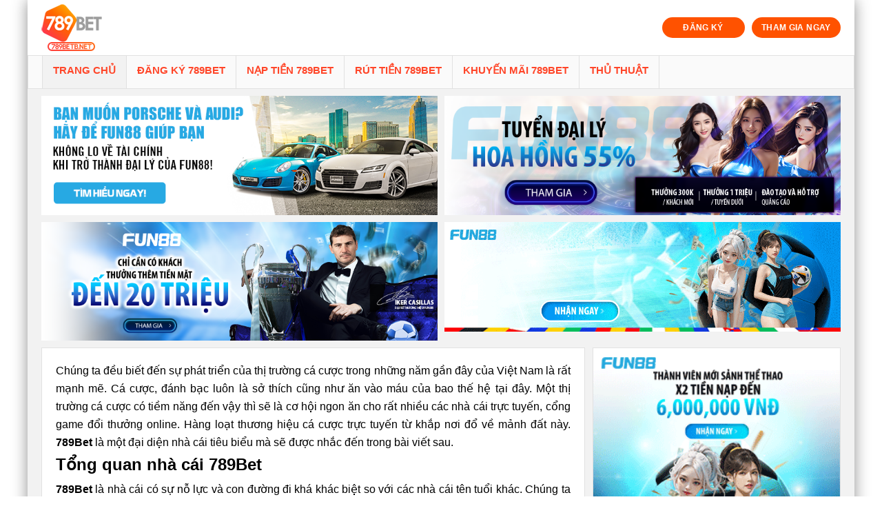

--- FILE ---
content_type: text/html; charset=UTF-8
request_url: https://789betb.net/
body_size: 19823
content:
<!doctype html>
<html lang="vi" prefix="og: https://ogp.me/ns#">
<head>
	<!-- Global site tag (gtag.js) - Google Analytics -->
<script async src="https://www.googletagmanager.com/gtag/js?id=UA-191427914-1"></script>
<script>
  window.dataLayer = window.dataLayer || [];
  function gtag(){dataLayer.push(arguments);}
  gtag('js', new Date());

  gtag('config', 'UA-191427914-1');
</script>
	<meta charset="UTF-8">
	<meta name="viewport" content="width=device-width, initial-scale=1">
	<link rel="profile" href="https://gmpg.org/xfn/11">
    
<!-- Search Engine Optimization by Rank Math - https://s.rankmath.com/home -->
<title>789Bet B | Link Vào Nhà Cái 789Bet Chính Thức Mới Nhất 2022</title>
<meta name="description" content="789Bet là một siêu phẩm vừa mới xuất hiện tại thị trường cá cược Việt Nam. Siêu phẩm này có thực sự ấn tượng như lời đồn, cùng nhau tìm hiểu vấn đề này nhé."/>
<meta name="robots" content="follow, index, max-snippet:-1, max-video-preview:-1, max-image-preview:large"/>
<link rel="canonical" href="https://789betb.net/" />
<meta property="og:locale" content="vi_VN" />
<meta property="og:type" content="website" />
<meta property="og:title" content="789Bet B | Link Vào Nhà Cái 789Bet Chính Thức Mới Nhất 2022" />
<meta property="og:description" content="789Bet là một siêu phẩm vừa mới xuất hiện tại thị trường cá cược Việt Nam. Siêu phẩm này có thực sự ấn tượng như lời đồn, cùng nhau tìm hiểu vấn đề này nhé." />
<meta property="og:url" content="https://789betb.net/" />
<meta property="og:site_name" content="789BET B" />
<meta property="og:updated_time" content="2024-06-07T13:20:57+07:00" />
<meta property="og:image" content="https://789betb.net/wp-content/uploads/2022/04/789bet-2.jpg" />
<meta property="og:image:secure_url" content="https://789betb.net/wp-content/uploads/2022/04/789bet-2.jpg" />
<meta property="og:image:width" content="805" />
<meta property="og:image:height" content="380" />
<meta property="og:image:alt" content="Điểm đặc biệt từ nhà cái" />
<meta property="og:image:type" content="image/jpeg" />
<meta name="twitter:card" content="summary_large_image" />
<meta name="twitter:title" content="789Bet B | Link Vào Nhà Cái 789Bet Chính Thức Mới Nhất 2022" />
<meta name="twitter:description" content="789Bet là một siêu phẩm vừa mới xuất hiện tại thị trường cá cược Việt Nam. Siêu phẩm này có thực sự ấn tượng như lời đồn, cùng nhau tìm hiểu vấn đề này nhé." />
<meta name="twitter:site" content="@admin" />
<meta name="twitter:creator" content="@admin" />
<meta name="twitter:image" content="https://789betb.net/wp-content/uploads/2022/04/789bet-2.jpg" />
<meta name="twitter:label1" content="Written by" />
<meta name="twitter:data1" content="789BET B" />
<meta name="twitter:label2" content="Time to read" />
<meta name="twitter:data2" content="40 minutes" />
<!-- /Rank Math WordPress SEO plugin -->

<link rel='dns-prefetch' href='//s.w.org' />
<link rel="alternate" type="application/rss+xml" title="Dòng thông tin 789BET B &raquo;" href="https://789betb.net/feed/" />
<link rel="alternate" type="application/rss+xml" title="Dòng phản hồi 789BET B &raquo;" href="https://789betb.net/comments/feed/" />
		<script type="text/javascript">
			window._wpemojiSettings = {"baseUrl":"https:\/\/s.w.org\/images\/core\/emoji\/13.0.1\/72x72\/","ext":".png","svgUrl":"https:\/\/s.w.org\/images\/core\/emoji\/13.0.1\/svg\/","svgExt":".svg","source":{"concatemoji":"https:\/\/789betb.net\/wp-includes\/js\/wp-emoji-release.min.js?ver=5.6.16"}};
			!function(e,a,t){var n,r,o,i=a.createElement("canvas"),p=i.getContext&&i.getContext("2d");function s(e,t){var a=String.fromCharCode;p.clearRect(0,0,i.width,i.height),p.fillText(a.apply(this,e),0,0);e=i.toDataURL();return p.clearRect(0,0,i.width,i.height),p.fillText(a.apply(this,t),0,0),e===i.toDataURL()}function c(e){var t=a.createElement("script");t.src=e,t.defer=t.type="text/javascript",a.getElementsByTagName("head")[0].appendChild(t)}for(o=Array("flag","emoji"),t.supports={everything:!0,everythingExceptFlag:!0},r=0;r<o.length;r++)t.supports[o[r]]=function(e){if(!p||!p.fillText)return!1;switch(p.textBaseline="top",p.font="600 32px Arial",e){case"flag":return s([127987,65039,8205,9895,65039],[127987,65039,8203,9895,65039])?!1:!s([55356,56826,55356,56819],[55356,56826,8203,55356,56819])&&!s([55356,57332,56128,56423,56128,56418,56128,56421,56128,56430,56128,56423,56128,56447],[55356,57332,8203,56128,56423,8203,56128,56418,8203,56128,56421,8203,56128,56430,8203,56128,56423,8203,56128,56447]);case"emoji":return!s([55357,56424,8205,55356,57212],[55357,56424,8203,55356,57212])}return!1}(o[r]),t.supports.everything=t.supports.everything&&t.supports[o[r]],"flag"!==o[r]&&(t.supports.everythingExceptFlag=t.supports.everythingExceptFlag&&t.supports[o[r]]);t.supports.everythingExceptFlag=t.supports.everythingExceptFlag&&!t.supports.flag,t.DOMReady=!1,t.readyCallback=function(){t.DOMReady=!0},t.supports.everything||(n=function(){t.readyCallback()},a.addEventListener?(a.addEventListener("DOMContentLoaded",n,!1),e.addEventListener("load",n,!1)):(e.attachEvent("onload",n),a.attachEvent("onreadystatechange",function(){"complete"===a.readyState&&t.readyCallback()})),(n=t.source||{}).concatemoji?c(n.concatemoji):n.wpemoji&&n.twemoji&&(c(n.twemoji),c(n.wpemoji)))}(window,document,window._wpemojiSettings);
		</script>
		<style type="text/css">
img.wp-smiley,
img.emoji {
	display: inline !important;
	border: none !important;
	box-shadow: none !important;
	height: 1em !important;
	width: 1em !important;
	margin: 0 .07em !important;
	vertical-align: -0.1em !important;
	background: none !important;
	padding: 0 !important;
}
</style>
	<link rel='stylesheet' id='wp-block-library-css'  href='https://789betb.net/wp-includes/css/dist/block-library/style.min.css?ver=5.6.16' type='text/css' media='all' />
<link rel='stylesheet' id='contact-form-7-css'  href='https://789betb.net/wp-content/plugins/contact-form-7/includes/css/styles.css?ver=5.3.2' type='text/css' media='all' />
<link rel='stylesheet' id='ez-icomoon-css'  href='https://789betb.net/wp-content/plugins/easy-table-of-contents/vendor/icomoon/style.min.css?ver=2.0.18' type='text/css' media='all' />
<link rel='stylesheet' id='ez-toc-css'  href='https://789betb.net/wp-content/plugins/easy-table-of-contents/assets/css/screen.min.css?ver=2.0.18' type='text/css' media='all' />
<style id='ez-toc-inline-css' type='text/css'>
div#ez-toc-container p.ez-toc-title {font-size: 120%;}div#ez-toc-container p.ez-toc-title {font-weight: 500;}div#ez-toc-container ul li {font-size: 95%;}
</style>
<link rel='stylesheet' id='1-css'  href='https://789betb.net/wp-content/themes/tintuc/css/print.css?ver=print' type='text/css' media='1' />
<link rel='stylesheet' id='2-css'  href='https://789betb.net/wp-content/themes/tintuc/css/main.css?ver=5.6.16' type='text/css' media='all' />
<link rel='stylesheet' id='3-css'  href='https://789betb.net/wp-content/themes/tintuc/css/plugins.css?ver=5.6.16' type='text/css' media='all' />
<link rel='stylesheet' id='4-css'  href='https://789betb.net/wp-content/themes/tintuc/css/media.css?ver=5.6.16' type='text/css' media='all' />
<link rel='stylesheet' id='vpw_theme-style-css'  href='https://789betb.net/wp-content/themes/tintuc/style.css?ver=5.6.16' type='text/css' media='all' />
<link rel='stylesheet' id='forget-about-shortcode-buttons-css'  href='https://789betb.net/wp-content/plugins/forget-about-shortcode-buttons/public/css/button-styles.css?ver=2.1.2' type='text/css' media='all' />
<link rel='stylesheet' id='ads-style-css'  href='https://789betb.net/wp-content/plugins/ads-sv-group/css/ads.css?ver=5.6.16' type='text/css' media='all' />
<script type='text/javascript' src='https://789betb.net/wp-includes/js/jquery/jquery.min.js?ver=3.5.1' id='jquery-core-js'></script>
<script type='text/javascript' src='https://789betb.net/wp-includes/js/jquery/jquery-migrate.min.js?ver=3.3.2' id='jquery-migrate-js'></script>
<script type='text/javascript' src='https://789betb.net/wp-content/themes/tintuc/js/jquery-1.8.3.min.js?ver=5.6.16' id='script-1-js'></script>
<link rel="https://api.w.org/" href="https://789betb.net/wp-json/" /><link rel="alternate" type="application/json" href="https://789betb.net/wp-json/wp/v2/pages/2013" /><link rel="EditURI" type="application/rsd+xml" title="RSD" href="https://789betb.net/xmlrpc.php?rsd" />
<link rel="wlwmanifest" type="application/wlwmanifest+xml" href="https://789betb.net/wp-includes/wlwmanifest.xml" /> 
<meta name="generator" content="WordPress 5.6.16" />
<link rel='shortlink' href='https://789betb.net/' />
<link rel="alternate" type="application/json+oembed" href="https://789betb.net/wp-json/oembed/1.0/embed?url=https%3A%2F%2F789betb.net%2F" />
<link rel="alternate" type="text/xml+oembed" href="https://789betb.net/wp-json/oembed/1.0/embed?url=https%3A%2F%2F789betb.net%2F&#038;format=xml" />
<meta name="google-site-verification" content="XTs5eLv1oIhg-mwTiTSfNNXzoF3aDDysh-sXfq5ifZA" />
<meta name="google-site-verification" content="lLDG6QiFwgVO8sKCHBr73rVBhL05Zk-QNq-JoBOhcJQ" />
<!-- Google tag (gtag.js) -->
<script async src="https://www.googletagmanager.com/gtag/js?id=G-Q6EZQ338HR"></script>
<script>
  window.dataLayer = window.dataLayer || [];
  function gtag(){dataLayer.push(arguments);}
  gtag('js', new Date());

  gtag('config', 'G-Q6EZQ338HR');
</script>
<script type="application/ld+json">
{
  "@context": "https://schema.org",
  "@type": "Casino",
  "name": "789Bet",
  "alternateName": "789Bet B | Link Vào Nhà Cái 789Bet Chính Thức Mới Nhất 2022",
  "@id": "https://789betb.net/",
"url":"https://789betb.net/",
  "logo": "https://789betb.net/wp-content/uploads/2022/04/logo-789betb.png",
  "image": "https://789betb.net/wp-content/uploads/2022/04/logo-789betb.png",
  "description": "789Bet là một siêu phẩm vừa mới xuất hiện tại thị trường cá cược Việt Nam. Siêu phẩm này có thực sự ấn tượng như lời đồn, cùng nhau tìm hiểu vấn đề này tại 789betb.net nhé.",
  "telephone": "0961504527",
  "address": {
    "@type": "PostalAddress",
    "streetAddress": "47 P. Trần Đại Nghĩa, Bách Khoa, Hai Bà Trưng, Hà Nội",
    "addressLocality": "Hai Bà Trưng",
	"addressRegion": "Hà Nội",
    "postalCode": "100000",
    "addressCountry": "VN"
  },
  "sameAs": [
    "https://789betb.blogspot.com/2022/04/la-mot-sieu-pham-vua-moi-xuat-hien-tai.html",
    "https://www.linkedin.com/in/789betb/",
	"https://www.youtube.com/channel/UCsgZITJGYsJxSrFW35sAvcQ/about",
	"https://www.pinterest.com/789betb/",
	"https://789betb.tumblr.com/",
	"https://www.flickr.com/people/789betb/",
	"https://www.goodreads.com/789betb",
    "https://dribbble.com/789betb/about",
	"https://500px.com/p/789betb",
	"https://789betb.wordpress.com/",
	"https://en.gravatar.com/789betb",
	"https://www.blogger.com/profile/18325568984253733265"
  ]
}
</script>
<script type="application/ld+json">
{
  "@context": "https://schema.org/",
  "@type": "Person",
  "name": "Lê Bích Vân",
  "url": "https://789betb.net/",
  "image": "https://secure.gravatar.com/avatar/6b8cf934ccf12884bba71f59b5f103a4",
  "sameAs": [
    "https://500px.com/p/lebichvan",
    "https://www.youtube.com/channel/UCHEMCkRttKm1rSKtV4REqpQ/about",
    "https://www.pinterest.com/lebichvan789betb/",
    "https://www.goodreads.com/lebichvan",
    "https://lebichvan789betb.wordpress.com/",
    "https://lebichvan.blogspot.com/",
    "https://www.flickr.com/people/lebichvan/",
    "https://lebichvan.tumblr.com/",
    "https://vi.gravatar.com/lebichvan789betb",
    "https://about.me/lebichvan",
    "https://linktr.ee/lebichvan"
  ],
  "jobTitle": "founder ceo",
  "worksFor": {
    "@type": "Casino",
    "name": "789betb.net"
  }  
}
</script>
		<style type="text/css">
					.site-title a,
			.site-description {
				color: #ff4629;
			}
				</style>
		<link rel="icon" href="https://789betb.net/wp-content/uploads/2022/04/favicon-789betb-65x65.ico" sizes="32x32" />
<link rel="icon" href="https://789betb.net/wp-content/uploads/2022/04/favicon-789betb.ico" sizes="192x192" />
<link rel="apple-touch-icon" href="https://789betb.net/wp-content/uploads/2022/04/favicon-789betb.ico" />
<meta name="msapplication-TileImage" content="https://789betb.net/wp-content/uploads/2022/04/favicon-789betb.ico" />
		<style type="text/css" id="wp-custom-css">
			.header .logo{
	margin:auto;
	text-align: center;
	display: flex;
}
.navbar-header .my-button-ads {
	display: none;
}
.my-button-ads {
        display: flex;
        align-items: center;
        justify-content: center;
	margin-left: auto;
    }
    .my-button-ads .btn {
        background-color:#ff5200;
        min-width: 120px;
        border-radius: 99px;
        color: #fff;
        display: inline-flex;
        align-items: center;
        justify-content: center;
        position: relative;
        font-size: .75em;
        letter-spacing: .03em;
        cursor: pointer;
        font-weight: bolder;
        text-align: center;
        text-decoration: none;
        vertical-align: middle;
        margin-top: 0;
        margin-right: 0;
        text-shadow: none;
        line-height: 2.4em;
        min-height: 2.5em;
        padding: 0 1.2em;
        max-width: 100%;
        transition: transform .3s,border .3s,background .3s,box-shadow .3s,opacity .3s,color .3s;
        text-rendering: optimizeLegibility;
        box-sizing: border-box;
white-space: nowrap;
    }
    .my-button-ads .btn:not(:last-child) {
        margin-right: 10px;
    }
    
    .my-button-ads .btn:hover{
        box-shadow: inset 0 0 0 100px rgba(0,0,0,.2);
    }
.header {
	margin-bottom: 0 !important;
}
@media (max-width: 676px) {
	.header .header-wrap {
		padding: 0 !important
	}
	.header-wrap > .inner {
		padding: 10px 0 !important
	}
	.my-button-ads .btn {
	min-width: 90px;
}
	.logo a img {
		max-width: 180px
	}

}
.textwidget .custom-list li strong {
	display: inline-block
}
.textwidget .custom-list li ul {
	margin: 0 !important;
		padding-left: 15px;
}
.textwidget .custom-list li {
	padding: 3px 0;
}
.textwidget .custom-list li ul li {
	list-style-type: circle;
    border-bottom: 0 !important;
    margin-bottom: 0 !important;
    padding: 0 0 4px 0 !important;
    overflow: unset !important;
}

.textwidget .custom-list li a ,.textwidget .custom-list li ul li a {
	color:blue
}
.textwidget .custom-list li ul li a:before {
	display: none
}
#bottom {
	padding: 10px 0;
}
.link-title {
	display:flex;
	gap: 10px;
	align-items: center;
	width: 100%;
	flex-wrap: wrap;
	justify-content: center
}
.link-title .my-link-ads:not(:last-child):after {
	content: "|";
	display: inline-block;
	color: #f1f1f1
}
.link-title .my-link-ads a {
	color: #f1f1f1
}		</style>
		</head>
<body class="home page-template page-template-home-page page-template-home-page-php page page-id-2013 right-sidebar one_side_bar_layout hst1 fade-imgs-in-appear responsive_enabled wp_gallery_lightbox_on post_views_with_ajax multinews-2.6.5 mom-body">
	<div class="wrap_every_thing">
	<div class="fixed_wrap fixed clearfix">
	<div class="wrap clearfix">
	<header class="header">
	<div id="header-wrapper">
	<div class="header-wrap">
	<div class="inner">
	<div class="logo">
  <img class="print-logo" src="https://789betb.net/wp-content/uploads/2022/04/logo-789betb.png" width="494" height="70" alt="" />
  <a href="https://789betb.net"  title="">
  <img src="https://789betb.net/wp-content/uploads/2022/04/logo-789betb.png" alt="" />
  <img class="mom_retina_logo" src="https://789betb.net/wp-content/uploads/2022/04/logo-789betb.png" alt="" />
  </a>
  <meta>
            <div class="my-button-ads ads-time-67">
                            <a href="https://lucky823.com/ibuxlz" class="btn btn-ads-1" target="_self" title="Đăng ký fun88">
                    ĐĂNG KÝ                </a>
                <a href="https://lucky823.com/ibuxlz" class="btn btn-ads-2" target="_self" title="Đăng Nhập Fun88">
                    THAM GIA NGAY                </a>
            </div>
        	</div>
	</div>
	</div>
	</div>
	<nav id="navigation" class="navigation  dd-effect-slide " data-sticky_logo="" data-sticky_logo_width="" role="navigation" itemscope="itemscope" itemtype="http://schema.org/SiteNavigationElement">
	<div class="inner">

	<ul id="menu-menu" class="main-menu main-default-menu"><li id="menu-item-2276" class="menu-item menu-item-type-post_type menu-item-object-page menu-item-home current-menu-item page_item page-item-2013 current_page_item menu-item-2276"><a href="https://789betb.net/" aria-current="page">Trang chủ</a></li>
<li id="menu-item-2277" class="menu-item menu-item-type-post_type menu-item-object-page menu-item-2277"><a href="https://789betb.net/dang-ky/">Đăng Ký 789BET</a></li>
<li id="menu-item-2278" class="menu-item menu-item-type-post_type menu-item-object-page menu-item-2278"><a href="https://789betb.net/nap-tien/">Nạp Tiền 789BET</a></li>
<li id="menu-item-2280" class="menu-item menu-item-type-post_type menu-item-object-page menu-item-2280"><a href="https://789betb.net/rut-tien/">Rút Tiền 789BET</a></li>
<li id="menu-item-2279" class="menu-item menu-item-type-post_type menu-item-object-page menu-item-2279"><a href="https://789betb.net/khuyen-mai/">Khuyến Mãi 789BET</a></li>
<li id="menu-item-2281" class="menu-item menu-item-type-taxonomy menu-item-object-category menu-item-2281"><a href="https://789betb.net/thu-thuat/">Thủ Thuật</a></li>
</ul>
	<div class="mom_visibility_device device-menu-wrap">
	<div class="device-menu-holder">
	<i class="momizat-icon-paragraph-justify2 mh-icon"></i> <span class="the_menu_holder_area"><i class="dmh-icon"></i>Menu</span><i class="mh-caret"></i>
	</div>

	<ul id="menu-menu-1" class="device-menu"><li class="menu-item menu-item-type-post_type menu-item-object-page menu-item-home current-menu-item page_item page-item-2013 current_page_item menu-item-2276"><a href="https://789betb.net/" aria-current="page">Trang chủ</a></li>
<li class="menu-item menu-item-type-post_type menu-item-object-page menu-item-2277"><a href="https://789betb.net/dang-ky/">Đăng Ký 789BET</a></li>
<li class="menu-item menu-item-type-post_type menu-item-object-page menu-item-2278"><a href="https://789betb.net/nap-tien/">Nạp Tiền 789BET</a></li>
<li class="menu-item menu-item-type-post_type menu-item-object-page menu-item-2280"><a href="https://789betb.net/rut-tien/">Rút Tiền 789BET</a></li>
<li class="menu-item menu-item-type-post_type menu-item-object-page menu-item-2279"><a href="https://789betb.net/khuyen-mai/">Khuyến Mãi 789BET</a></li>
<li class="menu-item menu-item-type-taxonomy menu-item-object-category menu-item-2281"><a href="https://789betb.net/thu-thuat/">Thủ Thuật</a></li>
</ul>
	</div>
	<div class="clear"></div>
	</div>
	</nav>
	</header>
<div class="main-container">
		            <div class="my-ads grid-2 ads-time-67">
                            <a href="https://f88lucky098.com/ibuxnb" target="_self" title="Đăng ký đại lý fun88">
                    <img src="https://www.fun6668.com/Promotion/VND/9821VNDRevamp1stPromo.png?t=67" alt="Đăng ký đại lý fun88">
                </a>
                <a href="https://f88lucky098.com/ibuxuz" target="_self" title="Đăng ký đại lý fun88">
                    <img src="https://www.fun6668.com/Promotion/VND/dcdf3f7e-2b4c-4057-a891-b1cd674de9ca.png?t=67" alt="Đăng ký đại lý fun88">
                </a>
                <a href="https://f88lucky098.com/ibuxnb" target="_self" title="Đăng ký đại lý fun88">
                    <img src="https://www.fun6668.com/Promotion/VND/09f3dca6-f604-44db-af3d-8c645de634c0.png?t=67" alt="Đăng ký đại lý fun88">
                </a>
                <a href="https://f88lucky098.com/ibuxnb" target="_self" title="Đăng nhập fun88">
                    <img src="https://www.fun6668.com/Banner/3780/a8c3db80-9b12-4df8-b570-aa6fc74948e4.gif?t=67" alt="Đăng nhập fun88">
                </a>
            </div>
        	</div>



<div class="main-container clearfix">
<div class="main-left">
<div class="main-content" role="main">
<div class="site-content page-wrap">
<div class="entry-content clearfix">

    <p style="text-align: justify;">Chúng ta đều biết đến sự phát triển của thị trường cá cược trong những năm gần đây của Việt Nam là rất mạnh mẽ. Cá cược, đánh bạc luôn là sở thích cũng như ăn vào máu của bao thế hệ tại đây. Một thị trường cá cược có tiềm năng đến vậy thì sẽ là cơ hội ngon ăn cho rất nhiều các nhà cái trực tuyến, cổng game đổi thưởng online. Hàng loạt thương hiệu cá cược trực tuyến từ khắp nơi đổ về mảnh đất này. <a href="https://789betb.net/"><strong>789Bet</strong></a> là một đại diện nhà cái tiêu biểu mà sẽ được nhắc đến trong bài viết sau.</p>
<h2 style="text-align: justify;"><strong>Tổng quan nhà cái 789Bet</strong></h2>
<p style="text-align: justify;"><strong>789Bet </strong>là nhà cái có sự nỗ lực và con đường đi khá khác biệt so với các nhà cái tên tuổi khác. Chúng ta có thể thấy được điều này qua rất nhiều lời nhận xét về một nhà cái có con đường đi riêng. Con đường đi riêng của nhà cái <strong>789Bet </strong>có mang lại tính đột phá hay sẽ lụi tàn nhanh chóng. Không phải ngẫu nhiên mà nhà cái này lại có lựa chọn mới lạ khi khác hoàn toàn với các nhà cái khác đến như vậy. Đó là do nhà cái này đang hàng ngày nghiên cứu thói quen, lối chơi cá cược của người Việt.</p>
<p style="text-align: justify;">Là một nhà cái mới nổi chỉ trong vòng 4 năm. Vậy mà trong 4 năm đó <strong>789Bet </strong>đã có thể nghiên cứu hết tất cả những thói quen, nắm bắt sở thích chơi cá cược của người Việt như thế nào. Để có chỗ đứng cho một nhà cái sinh sau đẻ muộn thì bỏ công sức như vậy là rất cần thiết. Không chỉ có chỗ đứng vững chắc nhà cái <strong>789Bet </strong>còn muốn phát triển và nâng tầm cho thời gian sau này.</p>
<p style="text-align: justify;">Tất cả điều này cũng là do nhà cái <strong>789Bet </strong>có điểm tựa vô cùng chắc đó là từ công ty W88. Một công ty có tiềm lực, có kinh nghiệm trong dịch vụ cá cược và sòng bạc.</p>
<figure id="attachment_2346" aria-describedby="caption-attachment-2346" style="width: 805px" class="wp-caption aligncenter"><img loading="lazy" class="wp-image-2346 size-full" title="Giới thiệu tổng quát về 789Bet" src="https://789betb.net/wp-content/uploads/2022/04/789bet-1.jpg" alt="Giới thiệu tổng quát về 789Bet" width="805" height="476" /><figcaption id="caption-attachment-2346" class="wp-caption-text">Giới thiệu tổng quát về 789Bet</figcaption></figure>
<h2 style="text-align: justify;"><strong>789Bet trên thị trường độc đáo ra sao</strong></h2>
<p style="text-align: justify;"><strong>789Bet </strong>không chỉ chuyên gia mà người chơi cũng rất hưởng ứng và quan tâm đến nhà cái này. Đây là nhà cái có sự ổn định về người chơi khi mà chỉ mới xuất hiện. Các tay chơi Việt khá hứng thú khi xuất hiện nhà cái này. Họ luôn muốn được tham gia vào cộng đồng và khám phá những điều thú vị từ nhà cái <strong>789Bet</strong>.</p>
<p style="text-align: justify;"><strong>789Bet </strong>đã chinh chiến trên rất nhiều thị trường châu Á, vì vậy mà nhà cái này rất am hiểu về văn hóa cũng như sở thích của con người nơi đây. Đây cũng là lý do mà khi tiếp cận vào thị trường Việt thì nhà cái này lại nhanh chóng có được sự thành công đến như vậy. Đó chính là nhờ vào kinh nghiệm khi phát triển và thí nghiệm các thị trường châu Á khác.</p>
<p style="text-align: justify;">Những điều mới mẻ mà <strong>789Bet </strong>đang thực hiện đã khiến nhà cái này trở nên nổi bật và thu hút được sự quan tâm của bất cứ biết đến nhà cái này. Nhà cái này chỉ cần thời gian để quảng bá tên tuổi cũng như chất lượng của mình đến cộng đồng cá cược. Nhà cái <strong>789Bet </strong>luôn hối thúc là phải đảm bảo cho sự tiện lợi cũng như lợi ích của người chơi khi tham gia vào nhà cái này.</p>
<h2 style="text-align: justify;"><strong>789Bet cập nhật link chuẩn nhất</strong></h2>
<p style="text-align: justify;">Chỉ là một cái tên mới nổi, nhưng sự nổi quá của nhà cái <strong>789Bet </strong>đã khiến cho bao kẻ xấu thèm muốn và nhòm ngó vào cái tên này. Chính điều này mà nhà cái này luôn nằm trong tiêu điểm của những đối tượng muốn lợi dụng và lừa đảo. Hành vì lừa đảo không được cộng đồng cá cược đón nhận và luôn tìm cách nhanh nhất để triệt tiêu. Sử dụng đường link chính chủ do nhà cái <strong>789Bet </strong>cung cấp chính là cách hiệu quả nhất để không còn cơ hội cho kẻ xấu. Người chơi luôn cần đảm bảo truy cập đúng link của nhà cái.</p>
<h2 style="text-align: justify;"><strong>789Bet có gì đặc biệt</strong></h2>
<p style="text-align: justify;"><strong>789Bet </strong>luôn mang đậm phong cách của nhu cầu cá cược Việt. Nhà cái này đã tìm tòi ra thói quen, khám phá ra sở thích của người chơi và đam mê của họ như thế nào. Chính vì vậy mà các cược thủ đất Việt khi lần đầu tham gia vào nhà cái thì đã quá ngỡ ngàng.</p>
<p style="text-align: justify;">Họ ngạc nhiên, ngỡ ngàng vì <strong>789Bet </strong>quá thân quen, cảm giác chân thật và gần gũi đó chỉ có tại đây. Rất nhiều trò chơi mang hồn Việt đều có tại đây. Tìm hiểu đôi chút về các sản phẩm mà nhà cái này cung cấp cho người chơi Việt nhé.</p>
<figure id="attachment_2347" aria-describedby="caption-attachment-2347" style="width: 805px" class="wp-caption aligncenter"><img loading="lazy" class="wp-image-2347 size-full" title="Điểm đặc biệt từ nhà cái" src="https://789betb.net/wp-content/uploads/2022/04/789bet-2.jpg" alt="Điểm đặc biệt từ nhà cái" width="805" height="380" /><figcaption id="caption-attachment-2347" class="wp-caption-text">Điểm đặc biệt từ nhà cái</figcaption></figure>
<h3 style="text-align: justify;"><strong>Cá cược thể thao</strong></h3>
<p style="text-align: justify;">Đây là hình thức rất phổ biến trong bất cứ một thị trường cá cược nào. Sản phẩm cá cược thể thao luôn được người chơi tại Việt Nam yêu thích. Sở thích này đến cũng bởi vì họ có niềm đam mê với các môn thể thao. Lượng người chơi tham gia các sản phẩm cá cược thể thao luôn chiếm số đông hơn. Một điều nữa lý do người chơi thích cá cược thể thao đó là bởi vì họ có thể tự nhận định và đánh giá kết quả bằng khả năng và kỹ năng của mình. Không cần vào nhiều yếu tố may mắn như các môn cá cược khác.</p>
<p style="text-align: justify;"><strong>789Bet </strong>biết cách tìm kiếm những sở thích thói quen của cược thủ Việt khi cá cược thể thao. Người Việt thường hay ưa chuộng môn bóng đá chính vì vậy mà <strong>789Bet </strong>đã nghĩ ra vô số kèo cược liên quan đến bóng đá. Như vậy mới có thể thỏa mãn niềm vui thích với trái bóng tròn của người Việt. Các kèo cược về thể thao có lợi thế là sự đa dạng, trong một trận thi đấu bóng đá thì nhà cái có thể ra được vô vàn các kèo khác nhau.</p>
<p>Để tham gia tại nhà cái 789Bet nhanh chóng &#8211; an toàn, bạn cần thực hiện các bước sau:</p>
<ul>
<li><strong>Bước 1:</strong> Truy cập 789Bet và chọn đăng ký &gt;&gt;&gt; <a href=" https://789betb.net/dang-ky/">Hướng dẫn đăng ký tài khoản</a></li>
<li><strong>Bước 2:</strong> Tham gia khuyến mãi 789Bet &gt;&gt;&gt; <a href=" https://789betb.net/khuyen-mai/">Hướng dẫn tham gia khuyến mãi thành viên mới</a></li>
<li><strong>Bước 3:</strong> Nạp tiền vào tài khoản &gt;&gt;&gt; <a href=" https://789betb.net/nap-tien/">Hướng dẫn nạp tiền</a></li>
<li><strong>Bước 4:</strong> Tải app tham gia cá cược &gt;&gt;&gt; <a href=" https://789betb.net/tai-app/">Hướng dẫn cài đặt và sử dụng app 789Bet</a></li>
<li><strong>Bước 5:</strong> Rút tiền sau cược thắng &gt;&gt;&gt; <a href=" https://789betb.net/rut-tien/">Hướng dẫn rút tiền</a></li>
</ul>
<h3 style="text-align: justify;"><strong>Bắn cá &#8211; Nâng tầm đại dương</strong></h3>
<p style="text-align: justify;">Đây là trò chơi giải trí hàng đầu khi mà trước khi có hình thức trực tuyến nó đã rất phổ biến và quen thuộc với bao thế hệ người Việt. Đến với trò chơi bắn cá của nhà cái <strong>789Bet </strong>thì chúng ta có thể thấy được tính giải trí của trò chơi này rất cao. Người chơi sẽ khám phá rất nhiều điều mới mẻ từ đại dương xanh. Không chỉ có vậy, người chơi cũng có rất nhiều cơ hội tiềm ẩn khi nhận được giải thưởng hấp dẫn. Nhà cái không chỉ thiết kế đẹp mắt mà còn đa dạng lối chơi với nhiều kiểu súng bắn cá khác nhau dành cho người chơi.</p>
<h3 style="text-align: justify;"><strong>Bầu cua tôm cá trực tiếp</strong></h3>
<p style="text-align: justify;">Nếu bỏ qua bầu cua thì chúng ta đã bỏ qua trò chơi mà được người Việt nâng tầm nhất. Bầu cua gắn liền với tuổi thơ của bất cứ ai. Lớn lên vẫn còn nhiều cơ hội chơi bầu cua và đó là tham gia vào nhà cái <strong>789Bet</strong>. Tham gia vào một trò chơi đầy ký ức và tính thú vị cực cao.</p>
<p style="text-align: justify;">Chúng ta còn được tham gia hệ thống chơi game live trực tiếp. Các trò chơi này sẽ được quay và phát trực tiếp để cho người chơi lựa chọn và cá cược. Không giống các nhà cái khác khi các trò chơi chỉ là công cụ được lập trình từ trước.</p>
<p style="text-align: justify;">Chơi trực tiếp sẽ có rất nhiều lợi ích cho anh em cá cược. Không chỉ được ngắm dàn dealer xinh đẹp hỗ trợ các thao tác chơi mà còn tăng được khả năng chiến thắng cho anh em. Không chỉ có bầu cua mà con vô số các trò chơi có tính chất của người Việt được lên sóng. Tất cả không chỉ mang tính giải trí cao mà còn giúp người chơi có thêm nhiều cơ hội ăn thưởng lớn.</p>
<p style="text-align: justify;">Các trò chơi mang tính truyền thống mà nhà cái <strong>789Bet </strong>đã mất rất nhiều công sức để nghiên cứu cũng như tìm tòi ra nhiều kiểu chơi mới thú vị. Tất cả những điều đó là để đáp ứng được sự mong chờ và quan tâm của cược thủ Việt đối với nhà cái <strong>789Bet</strong>. Đa số các trò chơi đã quá quen thuộc nên người chơi không cần phải tìm hiểu quá nhiều về luật cũng như cách chơi.</p>
<figure id="attachment_2348" aria-describedby="caption-attachment-2348" style="width: 805px" class="wp-caption aligncenter"><img loading="lazy" class="wp-image-2348 size-full" title="Các trò chơi đỉnh cao mà chỉ 789Bet mới đảm bảo được chất lượng" src="https://789betb.net/wp-content/uploads/2022/04/789bet-3.jpg" alt="Các trò chơi đỉnh cao mà chỉ 789Bet mới đảm bảo được chất lượng" width="805" height="443" /><figcaption id="caption-attachment-2348" class="wp-caption-text">Các trò chơi đỉnh cao mà chỉ 789Bet mới đảm bảo được chất lượng</figcaption></figure>
<h3 style="text-align: justify;"><strong>Lô đề &#8211; Các con số thể hiện đẳng cấp</strong></h3>
<p style="text-align: justify;">Chúng ta đều biệt lô đề là bộ môn đam mê của rất nhiều người chơi yêu thích con số. Lô đề truyền thông từng một thời phát triển cực thịnh khi mà lượng người tham gia cực khủng. Thời điểm hiện tại thì lô đề truyền thông đang bị đánh bật bởi lô đề online. Lô đề trực tuyến tại nhà cái <strong>789Bet </strong>đã tạo ra rất nhiều sự khác biệt để có thể thu hút được người chơi.</p>
<p style="text-align: justify;">Với lợi thế là thuận lợi khi thực hiện đánh lô, đánh đề. Người chơi không cần phải đi đến những địa điểm cố định để tham gia đánh lô, chơi đề nữa. Tại nhà cái bạn có thể thực hiện bất cứ thời gian nào. Một lợi thế nữa mà chỉ có tại nhà cái <strong>789Bet </strong>đó chính trả thưởng hấp dẫn.</p>
<h2 style="text-align: justify;"><strong>789Bet có điều gì thú vị và hấp dẫn?</strong></h2>
<p style="text-align: justify;"><strong>789Bet </strong>không chỉ có sự phong phú về các trò chơi cũng như các kèo cược mà tại nhà cái này còn vô vàn những nguyên nhân làm cho người chơi yêu thích. Sau đây là những lý do khiến nhà cái <strong>789Bet </strong>được đánh giá cao.</p>
<h3 style="text-align: justify;"><strong>Chơi 789Bet đa nền tảng</strong></h3>
<p style="text-align: justify;"><strong>789Bet </strong>đã tự phát triển để có thể đa dạng các cách thực hiện truy cập và đăng nhập khác nhau. Người chơi có thể tham gia nhà cái bằng đa nền tảng, đa thiết bị. Tất cả các thiết bị mà người chơi tham gia đều được đồng bộ về tất cả nội dung. Nên anh em có chơi trên thiết bị nào thì cũng hoàn toàn được.</p>
<h3 style="text-align: justify;"><strong>Mã hóa và bảo mật thông tin an toàn</strong></h3>
<p style="text-align: justify;">Thông tin mà người chơi cung cấp cho nhà cái chính là thứ cần phải đảm bảo an toàn nhất. Người chơi Việt rất coi trọng vấn đề an toàn cho các thông tin liên quan đến mình. Họ không muốn bị lấy cắp thông tin cũng như để lộ thông tin mình đang tham gia nhà cái trực tuyến.</p>
<p style="text-align: justify;">Không chỉ ảnh hưởng đến uy tín mà còn liên quan đến pháp luật khi mà pháp luật chưa cho phép các hành vi cá cược. <strong>789Bet </strong>thực sự rất chú trọng vào vấn đề này. Nhà cái này đã mua về và mời các chuyên gia vận hành hệ thống bảo mật tối ưu nhất hiện nay.</p>
<figure id="attachment_2349" aria-describedby="caption-attachment-2349" style="width: 805px" class="wp-caption aligncenter"><img loading="lazy" class="wp-image-2349 size-full" title="Mã hóa và bảo mật thông tin an toàn" src="https://789betb.net/wp-content/uploads/2022/04/789bet-4.jpg" alt="Mã hóa và bảo mật thông tin an toàn" width="805" height="375" /><figcaption id="caption-attachment-2349" class="wp-caption-text">Mã hóa và bảo mật thông tin an toàn</figcaption></figure>
<h3 style="text-align: justify;"><strong>Hỗ trợ khách hàng tận tâm</strong></h3>
<p style="text-align: justify;"><strong>789Bet </strong>là nhà cái luôn biết cách lấy lòng người chơi. Bằng cách phát triển một đội ngũ nhân viên chuyên chăm sóc, tư vấn cho khách hàng. Khách hàng cảm thấy yên tâm khi được hỗ trợ và cảm thấy mình không bị nhà cái bỏ rơi. Hỗ trợ với thái độ nhiệt tình nhất cũng như rất linh hoạt về thời gian cũng như cách thức hỗ trợ. Chính vì vậy mà đã chiếm chọn niềm tin của người chơi với nhà cái.</p>
<h3 style="text-align: justify;"><strong>Trả thưởng hấp dẫn</strong></h3>
<p style="text-align: justify;">Chúng ta đều biết đứng sau nhà cái <strong>789Bet </strong>là rất nhiều tập đoàn lớn đứng ra đầu tư. Với hậu thuẫn hùng hậu như vậy thì nhà cái này có thừa khả năng để đưa ra được những lợi ích lớn cho người chơi. Mục đích ra đời của nhà cái <strong>789Bet </strong>và <span data-sheets-value="{&quot;1&quot;:2,&quot;2&quot;:&quot;bong88 máy tính&quot;}" data-sheets-userformat="{&quot;2&quot;:15293,&quot;3&quot;:{&quot;1&quot;:0},&quot;5&quot;:{&quot;1&quot;:[{&quot;1&quot;:2,&quot;2&quot;:0,&quot;5&quot;:{&quot;1&quot;:2,&quot;2&quot;:0}},{&quot;1&quot;:0,&quot;2&quot;:0,&quot;3&quot;:1},{&quot;1&quot;:1,&quot;2&quot;:0,&quot;4&quot;:1}]},&quot;6&quot;:{&quot;1&quot;:[{&quot;1&quot;:2,&quot;2&quot;:0,&quot;5&quot;:{&quot;1&quot;:2,&quot;2&quot;:0}},{&quot;1&quot;:0,&quot;2&quot;:0,&quot;3&quot;:1},{&quot;1&quot;:1,&quot;2&quot;:0,&quot;4&quot;:1}]},&quot;7&quot;:{&quot;1&quot;:[{&quot;1&quot;:2,&quot;2&quot;:0,&quot;5&quot;:{&quot;1&quot;:2,&quot;2&quot;:0}},{&quot;1&quot;:0,&quot;2&quot;:0,&quot;3&quot;:1},{&quot;1&quot;:1,&quot;2&quot;:0,&quot;4&quot;:1}]},&quot;8&quot;:{&quot;1&quot;:[{&quot;1&quot;:2,&quot;2&quot;:0,&quot;5&quot;:{&quot;1&quot;:2,&quot;2&quot;:0}},{&quot;1&quot;:0,&quot;2&quot;:0,&quot;3&quot;:1},{&quot;1&quot;:1,&quot;2&quot;:0,&quot;4&quot;:1}]},&quot;10&quot;:2,&quot;11&quot;:0,&quot;12&quot;:0,&quot;14&quot;:{&quot;1&quot;:2,&quot;2&quot;:0},&quot;15&quot;:&quot;Calibri, sans-serif&quot;,&quot;16&quot;:11}"><a href="https://bong88.gg/" rel="nofollow noopener" target="_blank">bong88 máy tính</a> k</span>hông đến từ việc thu những khoản lợi nhuận của người chơi. Mà nhà cái này mong muốn có lượng người chơi tham gia đông nhất có thể.</p>
<p style="text-align: justify;">Chúng ta đều biết các yếu tố để có thể thu hút được người chơi đó chính là sự uy tín, đang dạng trò chơi. Ngoài ra quan trọng nhất đó chính là tỷ lệ trả thưởng của các kèo cược phải thật sự hấp dẫn. Người chơi đến với nhà cái đa số đều muốn có những khoản tiền lợi nhuận được mang về. Hiện tại theo đánh giá của rất nhiều người chơi lâu năm thì <strong>789Bet </strong>đang là một trong những nhà cái có tỷ lệ trả thưởng cao nhất hiện nay.</p>
<h3 style="text-align: justify;"><strong>Nạp rút tiền tiện lợi</strong></h3>
<p style="text-align: justify;"><strong>789Bet </strong>đã gặp rất nhiều khó khăn khi tối ưu hóa các giao dịch cho người chơi. Mới ra đời thì các hệ thống giao dịch tại Việt Nam rất ít và khó khăn. Điều này cũng ngăn cản phần nào người chơi tham gia vào nhà cái. Chính vì vậy mà <strong>789Bet </strong>quyết tâm thực hiện tối ưu các cách giao dịch khác nhau. Như vậy sẽ đem lại rất nhiều sự tiện lợi cho người chơi tham gia vào nhà cái. Hiện nay người chơi có thể thực hiện nhiều phương thức giao dịch với nhà cái khác nhau. Quyền lựa chọn tối ưu nhất sẽ do người chơi quyết định.</p>
<h2 style="text-align: justify;"><strong>Hướng dẫn chi tiết cách tham gia 789Bet</strong></h2>
<p style="text-align: justify;">Trên thực tế người chơi tham gia vào nhà cái <strong>789Bet </strong>không gặp quá nhiều khó khăn. Người chơi chỉ cần mày mò tìm hiểu một chút là đã hoàn thành. Nếu không hãy theo dõi hướng dẫn chi tiết dưới đây.</p>
<h3 style="text-align: justify;"><strong>Làm sao để có tài khoản 789Bet</strong></h3>
<p style="text-align: justify;">Tài khoản <strong>789Bet </strong>là thứ bắt buộc với bất cứ người chơi nào muốn tham gia vào nhà cái này. Khi truy cập vào trang chủ của nhà cái thì người chơi có thể dễ dàng nhìn thấy mục đăng ký và đăng nhập ở giữa giao diện. Chỉ cần chọn và đó và làm theo hướng dẫn là người chơi đã có thể hoàn thành được một tài khoản của mình. Chỉ cần chú ý là các thông tin cần chính xác là không sai lệch để ảnh hưởng đến sau này.</p>
<figure id="attachment_2350" aria-describedby="caption-attachment-2350" style="width: 805px" class="wp-caption aligncenter"><img loading="lazy" class="wp-image-2350 size-full" title="Cách tạo tài khoản ở nhà cái" src="https://789betb.net/wp-content/uploads/2022/04/789bet-5.jpg" alt="Cách tạo tài khoản ở nhà cái" width="805" height="519" /><figcaption id="caption-attachment-2350" class="wp-caption-text">Cách tạo tài khoản ở nhà cái</figcaption></figure>
<h3 style="text-align: justify;"><strong>Các bước tham gia gửi tiền vào nhà cái</strong></h3>
<p style="text-align: justify;">Sau khi đã có tài khoản thì nạp tiền hay gửi tiền vào tài khoản nhà cái là điều mà bạn phải thực hiện. Đối với người chơi mới thì khi gửi tiền vào tài khoản sẽ được hưởng rất nhiều những lợi ích cũng như phần thưởng giá trị. Đây là cách mà nhà cái <strong>789Bet </strong>muốn thực hiện để có thêm nhiều người chơi đăng ký vào hệ thống của nhà cái. Với người chơi mới thì có thể nhận được những khuyến mãi và ưu đãi sau đây</p>
<p style="text-align: justify;">Nhận thêm 100% giá trị cho lần nạp đầu tiên khi người chơi tạo thành công tài khoản.</p>
<p style="text-align: justify;">Nạp đến những mốc theo quy định của nhà cái cũng sẽ được tặng thêm những khoản thưởng rất lớn. Nạp càng nhiều thì thưởng càng lớn, càng giá trị.</p>
<p style="text-align: justify;">Những phương thức mà người chơi có thể nạp tiền vào tài khoản <strong>789Bet </strong>của mình cũng rất đa dạng. Nhà cái làm vậy để người chơi sẽ lựa chọn được cách thức phù hợp nhất với mình. Cách thông dụng nhất vẫn là liên kết trực tiếp với ngân hàng, hiện nay thì ví tiền điện tử cũng rất phổ biến nên được nhiều người chơi ưu tiên lựa chọn.</p>
<h3 style="text-align: justify;"><strong>Cách rút tiền</strong></h3>
<p style="text-align: justify;">Việc chiến thắng và nhận được những khoản tiền thưởng khổng lồ từ nhà cái <strong>789Bet </strong>là điều hết sức bình thường. Khi đó người chơi thường sẽ có mong muốn được rút số tiền đó ngược lại tài khoản ngân hàng của mình. Nhà cái cũng hỗ trợ hết sức để người chơi có thể thực hiện thao tác rút tiền một cách nhanh chóng nhất. Các phương thức rút tiền cũng giống y hệt như nạp tiền vào nhà cái vậy. Người chơi cần cố gắng lựa chọn thông tin thật kỹ trước khi rút để tránh tình trạng bị nhầm và thất lạc.</p>
<p style="text-align: justify;">Các thông tin mà nhà cái yêu cầu đã được người chơi kê khai và thông báo từ lúc tạo tài khoản. Chính vì vậy mà các thông tin này phải khớp hoàn toàn với lúc đăng ký tài khoản. Nếu không khớp thì nhà cái <strong>789Bet </strong>sẽ không thực hiện thao tác rút tiền về. Đây là điều cần thiết mà nhà cái bắt buộc phải làm. Điều này để tránh những hành vi gian lận lừa đảo thông tin để kiếm lợi.</p>
<h2 style="text-align: justify;"><strong>Nhà cái 789Bet có uy tín như đánh giá của người chơi?</strong></h2>
<p style="text-align: justify;">Chúng ta vừa tìm hiểu chất lượng và các dịch vụ liên quan của nhà cái <strong>789Bet</strong>. Thực tế thì nhà cái này được đánh giá cao về những lợi ích đem lại cho người chơi. Đây cũng là lý do mà nhà cái này nhận được lượng truy cập từ người chơi vô cùng đông. Những điều này cũng không làm hết được các nghi vấn về tính uy tín của nhà cái này. Chúng ta sẽ tìm hiểu về nguồn gốc và những đánh giá của người chơi về sự uy tín của nhà cái này.</p>
<p style="text-align: justify;">Sau đây là những dấu hiệu mà người chơi nhận xét là đảm bảo uy tín của nhà cái <strong>789Bet</strong>:</p>
<ul style="text-align: justify;">
<li>Lượng người chơi mới mà nhà cái <strong>789Bet </strong>phải đón nhận ngày càng gia tăng. Số lượng người chơi quan tâm đến nhà cái cũng vì thế mà tăng lên rất nhiều.</li>
<li>Có quá nhiều ưu đãi khủng tại nhà cái này, không chỉ dành cho người chơi mới mà đối với người chơi lâu năm cũng có rất nhiều khuyến mãi cho họ.</li>
<li>Đánh giá và nhận xét tốt về nhà cái <strong>789Bet </strong>có ở bất cứ nơi đâu.</li>
<li>Đây là thương hiệu lâu năm nếu ai muốn tìm hiểu nguồn gốc của nhà cái này.</li>
<li>Luôn đảm bảo đầy đủ giấy phép hoạt động cũng như có sự giám sát chặt chẽ về mức độ an toàn và uy tín.</li>
<li>Hợp tác với rất nhiều đội bóng lớn để nâng tầm thương hiệu mặc dù rất tốn kém.</li>
</ul>
<figure id="attachment_2351" aria-describedby="caption-attachment-2351" style="width: 805px" class="wp-caption aligncenter"><img loading="lazy" class="wp-image-2351 size-full" title="Đánh giá của người chơi về nhà cái" src="https://789betb.net/wp-content/uploads/2022/04/789bet-6.jpg" alt="Đánh giá của người chơi về nhà cái" width="805" height="416" /><figcaption id="caption-attachment-2351" class="wp-caption-text">Đánh giá của người chơi về nhà cái</figcaption></figure>
<h2 style="text-align: justify;"><strong>Các phiên bản 789Bet</strong></h2>
<p style="text-align: justify;">Việc đa dạng được các cách thức tham gia vào nhà cái là điều vô cùng cấp thiết. Người chơi có thể lựa chọn để tùy vào từng mục đích yêu cầu của bản thân. Phiên bản máy tính và phiên bản điện thoại của nhà cái <strong>789Bet </strong>đang được người chơi hưởng ứng.</p>
<p style="text-align: justify;">Đa phần hiện nay người chơi sẽ lựa chọn sử dụng nhà cái <strong>789Bet </strong>trên điện thoại di động. Với rất nhiều ưu điểm khi sử dụng bằng cách này sẽ làm người chơi cảm thấy tiện lợi hơn rất nhiều là dùng bằng chiếc máy tính.</p>
<h3 style="text-align: justify;"><strong>789Bet dành cho máy tính</strong></h3>
<p style="text-align: justify;">Có những hạn chế khi tham gia nhà cái bằng máy tính. Thế nhưng vẫn rất nhiều người tin tưởng lựa chọn phiên bản này để tham gia cá cược. Màn hình máy tính lớn, vì vậy trải nghiệm các trò chơi sẽ rõ nét và thú vị hơn rất nhiều. Ngoài ra khi sử dụng phiên bản cho máy tính thì đường truyền cũng được cải thiện hơn rất nhiều. Lợi thế đến từ chơi cá cược từ máy tính là có và đó là chất lượng mà nó mang lại.</p>
<p style="text-align: justify;">Nhà cái cũng rất tâm lý khi rất chú trọng đến hình thức và giao diện của các trò chơi. Các trò chơi cá cược trên phiên bản máy tính thì được đầu tư nhiều hơn về hình ảnh cũng như âm thanh của trò chơi.</p>
<h3 style="text-align: justify;"><strong>789Bet dành cho di động</strong></h3>
<p style="text-align: justify;">Ngoài phiên bản máy tính thì phiên bản di động được người chơi tin tưởng và ưu tiên sử dụng nhiều hơn. Phiên bản di động chỉ mới phát triển và đưa vào cho người chơi trong vài năm trở lại đây. Thế nhưng đây lại lựa chọn của số đông người chơi khi mà lượng người chơi truy cập bằng điện thoại đang ngày càng áp đảo người chơi bằng máy tính.</p>
<p style="text-align: justify;">Chúng ta khó lòng từ chối sự thuận tiện khi chơi cá cược trên điện thoại mang lại cho chúng ta. Cũng nhờ có ứng dụng nhà cái điện thoại mà lượng người chơi tham gia cũng đã tăng lên một cách đáng kể.</p>
<p style="text-align: justify;">Tuy có rất nhiều lợi thế những chơi cá cược trên điện thoại cũng có một số hạn chế nhất định như màn hình quá nhỏ nhiều khi ảnh hưởng đến kết quả đặt cược của người chơi. Một số trò chơi hay kèo cược sẽ không thể tham gia bằng điện thoại di động được. Bỏ qua tất cả các hạn chế này thì phiên bản di động xứng đáng nhận được nhiều lời khen ngợi.</p>
<figure id="attachment_2353" aria-describedby="caption-attachment-2353" style="width: 805px" class="wp-caption aligncenter"><img loading="lazy" class="wp-image-2353 size-full" title="Ứng dụng dành cho di động tiện lợi" src="https://789betb.net/wp-content/uploads/2022/04/789bet-8.jpg" alt="Ứng dụng dành cho di động tiện lợi" width="805" height="417" /><figcaption id="caption-attachment-2353" class="wp-caption-text">Ứng dụng dành cho di động tiện lợi</figcaption></figure>
<h2 style="text-align: justify;"><strong>789Bet đã từng bị tố lừa đảo?</strong></h2>
<p style="text-align: justify;">Có rất nhiều thời điểm mà cái tên <strong>789Bet </strong>đã bị réo lên rất nhiều. Không phải là những lời khen ngợi hay những đánh giá, nhận xét tốt về nhà cái này. Mà lúc đó chỉ toàn là những thông tin, ý kiến về việc nhà cái này lừa đảo. Thời điểm đấy, cả cộng đồng người chơi đều đặt nghi ngờ, câu hỏi về nhà cái <strong>789Bet </strong>có thực sự lừa đảo, và có thực sự uy tín hay không. Chúng ta tìm hiểu đôi chút và làm sáng tỏ vấn đề này nhé.</p>
<p style="text-align: justify;">Thời điểm mà nhà cái thường xuyên nhận được những lời tố cáo hay cáo buộc lừa đảo chính là giai đoạn sóng gió nhất với nhà cái <strong>789Bet.</strong> Với sự phát triển của mạng xã hội thì các thông tin đó đã lan tràn với tốc độ chóng mặt. Khi mà người chơi nơi đâu cũng có thể nhận được những tin tức như vậy. Đa số là các thông tin về việc nhà cái <strong>789Bet </strong>không cho phép người chơi rút tiền.</p>
<p style="text-align: justify;">Các lời tố cáo đều chứng minh được việc mình không thể rút tiền về từ nhà cái <strong>789Bet </strong>một cách an toàn và không khả thi. Dù người chơi đã tham gia nhà cái và có được chiến thắng với các kèo cược tại đây. Và việc anh ta không thể rút tiền về hoàn toàn là sự thật. Lý do là anh ta đã không chịu cấp hết thông tin cho nhà cái để thực hiện thao tác rút tiền. Anh ta biện minh bằng lý do rút tiền sẽ không nhất thiết phải cần nhiều thông tin như vậy.</p>
<p style="text-align: justify;">Vấn đề đã được sáng tỏ khỉ mà người chơi đã không chịu cung cấp thông tin một cách đầy đủ nhất cho nhà cái. Tất cả người chơi đều vỡ lẽ và có lời khuyên cho người chơi kia nên làm đúng theo quy định của nhà cái để có thể rút được tiền.</p>
<p style="text-align: justify;">Chỉ một thông tin, một lời tố cáo đơn giản như vậy lại tạo nên sóng gió rất lớn cho nhà cái <strong>789Bet</strong>. Đó chính là bởi vì chủ đề nhà cái lừa đảo rất nhạy cảm. Chính vì vậy mà nó thu hút được sự quan tâm rất lớn từ cộng đồng.</p>
<figure id="attachment_2354" aria-describedby="caption-attachment-2354" style="width: 805px" class="wp-caption aligncenter"><img loading="lazy" class="wp-image-2354 size-full" title="Thông tin 789Bet lừa đảo là bịa đặt" src="https://789betb.net/wp-content/uploads/2022/04/789bet-9.jpg" alt="Thông tin 789Bet lừa đảo là bịa đặt" width="805" height="423" /><figcaption id="caption-attachment-2354" class="wp-caption-text">Thông tin 789Bet lừa đảo là bịa đặt</figcaption></figure>
<h2 style="text-align: justify;"><strong>789Bet có thực sự lừa đảo?</strong></h2>
<p style="text-align: justify;">Chúng ta đều có thể tin tưởng mà nói rằng nhà cái <strong>789Bet </strong>không hề lừa đảo người chơi. Dù có rất nhiều thông tin, lời tố cáo nhà cái lừa đảo thế nhung <strong>789Bet </strong>vẫn hoạt động bình thường và tìm cách giải quyết, chấn an dư luận. Việc nhà cái chứng minh được mình không gian lận cũng không gặp quá nhiều khó khăn. Chỉ cần đưa ra các giấy tờ pháp lý chứng minh tính hợp pháp là đã đủ để đảm bảo sự uy tín của mình.</p>
<p style="text-align: justify;">Thế nhưng để dập tắt được tất cả các thông tin về việc nhà cái lừa đảo thì <strong>789Bet </strong>cần phải cố gắng tìm hiểu nguyên nhân và nguồn gốc của những lời tố cáo đó. Đưa ra những biện pháp giải quyết hiệu quả nhất.</p>
<p style="text-align: justify;">Qua tìm hiểu thì cũng có rất nhiều nguyên nhân dẫn đến lời tố cao nhà cái lừa đảo. Đa phần trong số này đều là những lời vu khống. Vì khi nhà cái yêu cầu đưa ra bằng chứng cụ thể để chứng minh nhà cái <strong>789Bet </strong>lừa đảo thì hoàn toàn không thể đưa ra được.</p>
<p style="text-align: justify;">Người chơi cũng phải biết và hiểu một điều bất cứ nhà cái nào nếu thực sự lừa đảo và không uy tín thì sẽ rất nhanh chóng bị sập. Thế những <strong>789Bet </strong>lại đang trên đà phát triển rất mạnh thì không thể nào lừa đảo được.</p>
<h2 style="text-align: justify;"><strong>Tại sao người chơi lại tố cáo 789Bet lừa đảo?</strong></h2>
<p style="text-align: justify;">Nhà cái <strong>789Bet </strong>rất cố gắng tìm hiểu các lý do mà người chơi đang tố cáo nhà cái này lừa đảo. Chỉ cần tìm ra lý do thì sẽ dễ dàng có thể giải quyết được thực trạng tố cáo như hiện nay. Chúng ta sẽ cùng điểm qua vài nguyên nhân mà nhà cái đã thu thập được.</p>
<h3 style="text-align: justify;"><strong>Do đối thủ chơi xấu</strong></h3>
<p style="text-align: justify;">Chúng ta đều biết trên thị trường cá cược trực tuyến thì sự cạnh tranh của các nhà cái là rất khốc liệt. Đa phần các nhà cái lấy sự uy tín và chất lượng ra để cạnh tranh. Sẽ có vài nhà cái không thể dùng cách này để to ra vượt trội hơn. Chính vì vậy mà họ đã thực hiện các hành vi chơi xấu với đối thủ của mình. Họ sẽ cho người chơi tung các tin không chính xác, tin không đúng sự thật nhằm hạ uy tín của nhà cái khác.</p>
<h3 style="text-align: justify;"><strong>Không thể rút tiền về tài khoản</strong></h3>
<p style="text-align: justify;">Trường hợp này cũng đã thường xuyên gặp phải. Việc người chơi không thể rút tiền tại nhà cái <strong>789Bet </strong>là hoàn toàn có thật. Thế nhưng đây không phải do lỗi của nhà cái này gây ra. Nếu người chơi không bình tình tìm lý do thì họ sẽ ngay lập tức tố cáo. Sau đây là một vài lý do khiến người chơi không thể rút tiền từ nhà cái <strong>789Bet</strong>:</p>
<ul style="text-align: justify;">
<li>Do người chơi có ý định rút tiền từ tiền khuyến mãi mà nhà cái tặng cho họ. Nhà cái đã quy định rõ ràng về cách sử dụng số tiền này đó chính là chỉ được đặt cược. Nếu cược ăn và thắng được từ tiền này thì có thể rút về.</li>
<li>Quên hoặc không muốn cấp các thông tin liên quan mà nhà cái yêu cầu.</li>
<li>Do sự cố tại ngân hàng khiên thao tác giao dịch bị trễ và lâu hơn dự định. Người chơi lại không kiên nhẫn chờ đợi.</li>
<li>Số tiền không đúng với quy định của nhà cái đặt ra.</li>
</ul>
<figure id="attachment_2355" aria-describedby="caption-attachment-2355" style="width: 805px" class="wp-caption aligncenter"><img loading="lazy" class="wp-image-2355 size-full" title="Nên tin tưởng vào nhà cái" src="https://789betb.net/wp-content/uploads/2022/04/789bet-10.jpg" alt="Nên tin tưởng vào nhà cái" width="805" height="517" /><figcaption id="caption-attachment-2355" class="wp-caption-text">Nên tin tưởng vào nhà cái</figcaption></figure>
<h3 style="text-align: justify;"><strong>Không thể truy cập link vào nhà cái</strong></h3>
<p style="text-align: justify;">Tình trạng này thường xuyên xảy ra vì nó có nguyên nhân rõ ràng. Đa số các nhà cái, cổng game đều mắc phải. Chính vì vậy người chơi cần tìm hiểu kỹ nguyên do hoặc có thể nhờ tư vấn của đội ngũ chăm sóc khách hàng. Đây là do các nhà mạng chặn truy cập. Điều này rất phổ biến khi cá cược bị cấm đoán và ngăn chặn.</p>
<p style="text-align: justify;"><strong>789Bet </strong>đã tìm hiểu và đưa ra cách khắc phục nhanh chóng khi đưa cho người chơ các link truy cập mới vào hàng ngày. Người chơi chú ý lựa chọn đúng link mà nhà cái này cung cấp cho để tránh nhầm vào link lừa đảo.</p>
<p style="text-align: justify;">Chúng ta có thể khẳng định chắc nịch rằng nhà cái <strong>789Bet </strong>không lừa đảo hay làm mất sự tin tưởng của người chơi. Cần nhận biết đúng cách thức hoạt động của nhà cái. Khi gặp sự cố thì nên gửi thắc mắc của mình cho nhà cái để nhận được phản hồi và hướng giải quyết nhanh nhất.</p>
<h2 style="text-align: justify;"><strong>Thắc mắc của người chơi mới</strong></h2>
<p style="text-align: justify;">Đa phần người chơi mới thường xuyên có những thắc mắc về các vấn đề liên quan đến nhà cái. Sau đây là những vấn đề mà người chơi mới mong muốn được nhà cái <strong>789Bet </strong>giải đáp.</p>
<h3 style="text-align: justify;"><strong>789Bet có thu phí đăng ký?</strong></h3>
<p style="text-align: justify;"><strong>789Bet </strong>không có thu thêm bất cứ khoản phí nào khi đăng ký cũng như đăng nhập vào tài khoản của nhà cái này. Đây là cam kết mà nhà cái rất nghiêm túc thực hiện. Người chơi cũng cần cảnh giác với những lời đề nghị thu phí khi tham gia nhà cái trực tuyến.</p>
<h3 style="text-align: justify;"><strong>Độ tuổi để đăng ký tài khoản 789Bet?</strong></h3>
<p style="text-align: justify;">Quy định là phải đủ 18 tuổi trở lên. Đây là điều bắt buộc với bất cứ người chơi nào muốn tham gia và nhà cái <strong>789Bet</strong>. Các thông tin mà người chơi cung cấp sẽ cho phép độ tuổi chính xác của người chơi là bao nhiêu. Nếu khai báo gian dối sẽ bị trục xuất ra khỏi nhà cái vĩnh viễn.</p>
<h3 style="text-align: justify;"><strong>Quên mật khẩu thì xử lý ra sao?</strong></h3>
<p style="text-align: justify;">Đây là trường hợp rất hay gặp phải của người chơi tại nhà cái <strong>789Bet.</strong> Để xử lý trường hợp này thì người chơi cần liên hệ ngay với nhà cái. Cung cấp các thông tin chính xác để nhà cái xác minh và trả mật khẩu cho người chơi. Chú ý ghi nhớ chính xác những thông tin của mình.</p>
<h2 style="text-align: justify;"><strong>Kết Luận</strong></h2>
<p style="text-align: justify;">Chúng ta vừa khám phá chi tiết nhất về nhà cái <strong>789Bet</strong>. Từ những đánh giá chi tiết này mà người chơi sẽ dễ dàng có hiểu biết hơn về nhà cái hàng đầu này. Lựa chọn hay quyết định tham gia hoàn toàn phụ thuộc vào những đánh giá của người chơi.</p>

</div>
</div>
</div>
</div>
<aside class="sidebar" role="complementary" itemscope="itemscope" itemtype="http://schema.org/WPSideBar">

    
            <div class="my-widget-ads ads-time-67">
                            <a href="https://lucky823.com/ibuxlz" target="_self" title="Đăng ký fun88">
                    <img src="https://www.fun6668.com/Banner/3778/8a200a25-beb1-4eff-aba6-fb96ad4d50bf.gif?t=67" alt="Đăng ký fun88">
                </a>
            </div>
        <div class="widget">			<div class="textwidget">
</div>
		</div><div class="widget"><h2 class="widgettitle">Liên kết website </h2>			<div class="textwidget"><ol class="custom-list">
<li>Nhà cái <strong>Bong88</strong>
<ul>
<li>Liên kết <a href="https://bong88.blog">Bong88</a> 1</li>
<li>Liên kết <a href="https://3bong88.com/">Bong88</a> 2</li>
</ul>
</li>
<li>Nhà cái <strong><a href="https://dafabet.biz/">dafabet</a></strong></li>
<li>Nhà cái <strong><a href="https://12bet.online/">12bet</a></strong></li>
<li>Nhà cái <strong>d9bet</strong>
<ul>
<li>Liên kết <a href="https://d9bet.link/">d9bet</a> 1</li>
<li>Liên kết <a href="https://d9bet.me/">d9bet</a> 2</li>
<li>Liên kết <a href="https://d9bet.co/">d9bet</a> 3</li>
</ul>
</li>
<li>Nhà cái <strong><a href="https://linkvaofun88.club/">fun88</a></strong></li>
<li>Nhà cái <strong>188bet</strong>
<ul>
<li>Liên kết <a href="https://188bet.online/">188bet</a> 1</li>
<li>Liên kết <a href="https://188betreview.com/">188bet</a> 2</li>
</ul>
</li>
<li>Nhà cái <strong><a href="https://v9betone.com/"> v9bet</a></strong></li>
<li>Nhà cái <strong><a href="https://sbobetreview.com/">sbobet</a></strong></li>
<li>Đá gà <strong><a href="https://sv388.me/">sv388</a></strong></li>
</ol>
</div>
		</div><div class="widget"><div class="search-box">
<form role="search" method="get" class="search-form mom-search-form" action="https://789betb.net">
<input type="search" class="search-field sf" value="Search" name="s" title="Search for:" onfocus="if(this.value=='Search')this.value='';" onblur="if(this.value=='')this.value='Search';" placeholder="">
<button type="submit" class="search-submit" value="Search"></button>
</form>
</div></div>

<div class="widget posts"><div class="widget-title"><h4>THỦ THUẬT CƯỢC</h4></div> <ul class="post-list default">

 
<li>
<figure class="post-thumbnail"><a href="https://789betb.net/dang-ky-sv388/" rel="bookmark" data-wpel-link="internal">
<img width="65" height="65" src="https://789betb.net/wp-content/uploads/2022/12/dang-nhap-tai-khoan-sv388-65x65.jpg" class="attachment-size65 size-size65 wp-post-image" alt="Đăng nhập tài khoản sv388" loading="lazy" /></a>
</figure>
<h2><a href="https://789betb.net/dang-ky-sv388/" rel="bookmark" data-wpel-link="internal">Đăng ký Sv388 như thế nào? Kinh nghiệm đăng ký và chơi đá gà Thomo</a></h2>
<div class="entry-meta">
<time class="entry-date"><i class="momizat-icon-calendar"></i> Tháng Mười Hai 31 , 2022 </time>
<div class="comments-link">
<i class="momizat-icon-bubbles4"></i><a href="https://789betb.net/dang-ky-sv388/" data-wpel-link="internal">(0) Comments</a>
</div>
</div>
<a href="https://789betb.net/dang-ky-sv388/" class="read-more-link" data-wpel-link="internal">Read more...</a>
</li>

 
<li>
<figure class="post-thumbnail"><a href="https://789betb.net/may-xeng/" rel="bookmark" data-wpel-link="internal">
<img width="65" height="65" src="https://789betb.net/wp-content/uploads/2022/12/may-xeng-hoa-qua-de-choi-nhat-65x65.jpg" class="attachment-size65 size-size65 wp-post-image" alt="may-xeng-hoa-qua-de-choi-nhat" loading="lazy" /></a>
</figure>
<h2><a href="https://789betb.net/may-xeng/" rel="bookmark" data-wpel-link="internal">Chiến thuật chơi máy xèng online an toàn</a></h2>
<div class="entry-meta">
<time class="entry-date"><i class="momizat-icon-calendar"></i> Tháng Mười Hai 23 , 2022 </time>
<div class="comments-link">
<i class="momizat-icon-bubbles4"></i><a href="https://789betb.net/may-xeng/" data-wpel-link="internal">(0) Comments</a>
</div>
</div>
<a href="https://789betb.net/may-xeng/" class="read-more-link" data-wpel-link="internal">Read more...</a>
</li>

 
<li>
<figure class="post-thumbnail"><a href="https://789betb.net/cach-choi-tu-sac-tai-mot88/" rel="bookmark" data-wpel-link="internal">
<img width="65" height="65" src="https://789betb.net/wp-content/uploads/2022/10/cach-choi-bai-tu-sac-tai-mot88-1-65x65.jpeg" class="attachment-size65 size-size65 wp-post-image" alt="Đôi nét về bài tứ sắc mot88" loading="lazy" /></a>
</figure>
<h2><a href="https://789betb.net/cach-choi-tu-sac-tai-mot88/" rel="bookmark" data-wpel-link="internal">Tìm hiểu về cách chơi tứ sắc tại mot88 chi tiết nhất</a></h2>
<div class="entry-meta">
<time class="entry-date"><i class="momizat-icon-calendar"></i> Tháng Mười 17 , 2022 </time>
<div class="comments-link">
<i class="momizat-icon-bubbles4"></i><a href="https://789betb.net/cach-choi-tu-sac-tai-mot88/" data-wpel-link="internal">(0) Comments</a>
</div>
</div>
<a href="https://789betb.net/cach-choi-tu-sac-tai-mot88/" class="read-more-link" data-wpel-link="internal">Read more...</a>
</li>

 
<li>
<figure class="post-thumbnail"><a href="https://789betb.net/cach-danh-vet-mang-tai-mot88/" rel="bookmark" data-wpel-link="internal">
<img width="65" height="65" src="https://789betb.net/wp-content/uploads/2022/10/cach-danh-vet-mang-tai-mot88-1-65x65.jpeg" class="attachment-size65 size-size65 wp-post-image" alt="Thực hiện cách đánh vét máng tại mot88" loading="lazy" /></a>
</figure>
<h2><a href="https://789betb.net/cach-danh-vet-mang-tai-mot88/" rel="bookmark" data-wpel-link="internal">Chia sẻ cách đánh vét máng tại mot88 hiệu quả nhất</a></h2>
<div class="entry-meta">
<time class="entry-date"><i class="momizat-icon-calendar"></i> Tháng Mười 17 , 2022 </time>
<div class="comments-link">
<i class="momizat-icon-bubbles4"></i><a href="https://789betb.net/cach-danh-vet-mang-tai-mot88/" data-wpel-link="internal">(0) Comments</a>
</div>
</div>
<a href="https://789betb.net/cach-danh-vet-mang-tai-mot88/" class="read-more-link" data-wpel-link="internal">Read more...</a>
</li>

 
<li>
<figure class="post-thumbnail"><a href="https://789betb.net/huong-dan-danh-bai-tai-mot88/" rel="bookmark" data-wpel-link="internal">
<img width="65" height="65" src="https://789betb.net/wp-content/uploads/2022/10/huong-dan-danh-bai-tai-mot88-1-65x65.jpeg" class="attachment-size65 size-size65 wp-post-image" alt="Giới thiệu hệ thống đánh bài mot88" loading="lazy" /></a>
</figure>
<h2><a href="https://789betb.net/huong-dan-danh-bai-tai-mot88/" rel="bookmark" data-wpel-link="internal">Tất tần tật về game bài và hướng dẫn đánh bài tại mot88</a></h2>
<div class="entry-meta">
<time class="entry-date"><i class="momizat-icon-calendar"></i> Tháng Mười 17 , 2022 </time>
<div class="comments-link">
<i class="momizat-icon-bubbles4"></i><a href="https://789betb.net/huong-dan-danh-bai-tai-mot88/" data-wpel-link="internal">(0) Comments</a>
</div>
</div>
<a href="https://789betb.net/huong-dan-danh-bai-tai-mot88/" class="read-more-link" data-wpel-link="internal">Read more...</a>
</li>

 
<li>
<figure class="post-thumbnail"><a href="https://789betb.net/huong-dan-cac-buoc-dang-ky-mot88/" rel="bookmark" data-wpel-link="internal">
<img width="65" height="65" src="https://789betb.net/wp-content/uploads/2022/10/dang-ky-mot88-1-65x65.jpeg" class="attachment-size65 size-size65 wp-post-image" alt="Các bước đăng ký mot88" loading="lazy" /></a>
</figure>
<h2><a href="https://789betb.net/huong-dan-cac-buoc-dang-ky-mot88/" rel="bookmark" data-wpel-link="internal">Hướng dẫn các bước đăng ký mot88 nhanh chóng dễ dàng</a></h2>
<div class="entry-meta">
<time class="entry-date"><i class="momizat-icon-calendar"></i> Tháng Mười 17 , 2022 </time>
<div class="comments-link">
<i class="momizat-icon-bubbles4"></i><a href="https://789betb.net/huong-dan-cac-buoc-dang-ky-mot88/" data-wpel-link="internal">(0) Comments</a>
</div>
</div>
<a href="https://789betb.net/huong-dan-cac-buoc-dang-ky-mot88/" class="read-more-link" data-wpel-link="internal">Read more...</a>
</li>

 
<li>
<figure class="post-thumbnail"><a href="https://789betb.net/lien-he-mot88/" rel="bookmark" data-wpel-link="internal">
<img width="65" height="65" src="https://789betb.net/wp-content/uploads/2022/10/lien-he-mot88-1-65x65.jpeg" class="attachment-size65 size-size65 wp-post-image" alt="Giới thiệu nhà cái mot88" loading="lazy" /></a>
</figure>
<h2><a href="https://789betb.net/lien-he-mot88/" rel="bookmark" data-wpel-link="internal">Chia sẻ về thông tin liên hệ mot88 từ A đến Z</a></h2>
<div class="entry-meta">
<time class="entry-date"><i class="momizat-icon-calendar"></i> Tháng Mười 17 , 2022 </time>
<div class="comments-link">
<i class="momizat-icon-bubbles4"></i><a href="https://789betb.net/lien-he-mot88/" data-wpel-link="internal">(0) Comments</a>
</div>
</div>
<a href="https://789betb.net/lien-he-mot88/" class="read-more-link" data-wpel-link="internal">Read more...</a>
</li>

 
<li>
<figure class="post-thumbnail"><a href="https://789betb.net/nap-tien-mot88/" rel="bookmark" data-wpel-link="internal">
<img width="65" height="65" src="https://789betb.net/wp-content/uploads/2022/10/mot88-dang-la-dia-chi-ca-cuoc-uy-tin-65x65.jpg" class="attachment-size65 size-size65 wp-post-image" alt="Mot88 đang là địa chỉ cá cược uy tín" loading="lazy" /></a>
</figure>
<h2><a href="https://789betb.net/nap-tien-mot88/" rel="bookmark" data-wpel-link="internal">Nạp tiền Mot88 cùng các hình thức thanh toán tiện lợi, an toàn</a></h2>
<div class="entry-meta">
<time class="entry-date"><i class="momizat-icon-calendar"></i> Tháng Mười 17 , 2022 </time>
<div class="comments-link">
<i class="momizat-icon-bubbles4"></i><a href="https://789betb.net/nap-tien-mot88/" data-wpel-link="internal">(0) Comments</a>
</div>
</div>
<a href="https://789betb.net/nap-tien-mot88/" class="read-more-link" data-wpel-link="internal">Read more...</a>
</li>

 
<li>
<figure class="post-thumbnail"><a href="https://789betb.net/khuyen-mai-mot88/" rel="bookmark" data-wpel-link="internal">
<img width="65" height="65" src="https://789betb.net/wp-content/uploads/2022/10/ban-da-biet-nhung-thong-tin-gi-ve-nha-cai-mot88-65x65.jpg" class="attachment-size65 size-size65 wp-post-image" alt="Bạn đã biết những thông tin gì về nhà cái Mot88" loading="lazy" /></a>
</figure>
<h2><a href="https://789betb.net/khuyen-mai-mot88/" rel="bookmark" data-wpel-link="internal">Tổng hợp các chương trình khuyến mãi Mot88 siêu hấp dẫn</a></h2>
<div class="entry-meta">
<time class="entry-date"><i class="momizat-icon-calendar"></i> Tháng Mười 17 , 2022 </time>
<div class="comments-link">
<i class="momizat-icon-bubbles4"></i><a href="https://789betb.net/khuyen-mai-mot88/" data-wpel-link="internal">(0) Comments</a>
</div>
</div>
<a href="https://789betb.net/khuyen-mai-mot88/" class="read-more-link" data-wpel-link="internal">Read more...</a>
</li>

 
<li>
<figure class="post-thumbnail"><a href="https://789betb.net/rut-tien-mot88/" rel="bookmark" data-wpel-link="internal">
<img width="65" height="65" src="https://789betb.net/wp-content/uploads/2022/10/mot88-la-dia-chi-nha-cai-dam-bao-chat-luong-o-khu-vuc-chau-a-65x65.jpg" class="attachment-size65 size-size65 wp-post-image" alt="Mot88 là địa chỉ nhà cái đảm bảo chất lượng ở khu vực Châu Á" loading="lazy" /></a>
</figure>
<h2><a href="https://789betb.net/rut-tien-mot88/" rel="bookmark" data-wpel-link="internal">Rút tiền Mot88 &#8211; hướng dẫn chi tiết từng bước siêu nhanh</a></h2>
<div class="entry-meta">
<time class="entry-date"><i class="momizat-icon-calendar"></i> Tháng Mười 17 , 2022 </time>
<div class="comments-link">
<i class="momizat-icon-bubbles4"></i><a href="https://789betb.net/rut-tien-mot88/" data-wpel-link="internal">(0) Comments</a>
</div>
</div>
<a href="https://789betb.net/rut-tien-mot88/" class="read-more-link" data-wpel-link="internal">Read more...</a>
</li>


</ul>
</div>




</aside>
</div>



</div> 
<footer class="footer clearfix">
<div class="inner">

<div class="footer-widget one_fourth"><div class="widget-title"><h4>789BET</h4></div>			<div class="textwidget"><p><img loading="lazy" class="aligncenter size-full wp-image-2339" src="https://789betb.net/wp-content/uploads/2022/04/logo-789betb.png" alt="" width="88" height="69" /></p>
</div>
		</div><div class="footer-widget one_fourth"><div class="widget-title"><h4>SẢN PHẨM</h4></div><div class="menu-menu-footer-2-container"><ul id="menu-menu-footer-2" class="menu"><li id="menu-item-2333" class="menu-item menu-item-type-custom menu-item-object-custom menu-item-2333"><a href="#">Casino Online</a></li>
<li id="menu-item-2334" class="menu-item menu-item-type-custom menu-item-object-custom menu-item-2334"><a href="#">Thể Thao</a></li>
<li id="menu-item-3315" class="menu-item menu-item-type-custom menu-item-object-custom menu-item-3315"><a href="https://sv388link.de/">SV388</a></li>
</ul></div></div><div class="footer-widget one_fourth"><div class="widget-title"><h4>HƯỚNG DẪN 789BET</h4></div><div class="menu-menu-footer-1-container"><ul id="menu-menu-footer-1" class="menu"><li id="menu-item-2329" class="menu-item menu-item-type-post_type menu-item-object-page menu-item-2329"><a href="https://789betb.net/dang-ky/">Đăng Ký 789BET</a></li>
<li id="menu-item-2330" class="menu-item menu-item-type-post_type menu-item-object-page menu-item-2330"><a href="https://789betb.net/khuyen-mai/">Khuyến Mãi 789BET</a></li>
<li id="menu-item-2331" class="menu-item menu-item-type-post_type menu-item-object-page menu-item-2331"><a href="https://789betb.net/nap-tien/">Nạp Tiền 789BET</a></li>
<li id="menu-item-2332" class="menu-item menu-item-type-post_type menu-item-object-page menu-item-2332"><a href="https://789betb.net/rut-tien/">Rút Tiền 789BET</a></li>
</ul></div></div><div class="footer-widget one_fourth"><div class="widget-title"><h4>THÔNG TIN LIÊN HỆ</h4></div>			<div class="textwidget"><p><i class="fa fa-map-marker"></i> 47 P. Trần Đại Nghĩa, Bách Khoa, Hai Bà Trưng, Hà Nội</p>
<p><i class="fa fa-phone"></i> 0961504527</p>
<p><i class="fa fa-globe"></i> 789betb.net</p>
<p><i class="fa fa-envelope"></i> <a href="/cdn-cgi/l/email-protection" class="__cf_email__" data-cfemail="cca5a2aaa3e2fbf4f5aea9b8ae8caba1ada5a0e2afa3a1">[email&#160;protected]</a></p>
</div>
		</div> 

</div>
	<div class="container">
		<div class="link-title">
			        <div class="my-link-ads ads-time-67">
                    </div>
        		</div>
	</div>
</footer>
<div class="footer-bottom">
<div class="inner">
<div class="alignright">
</div>
<div class="alignleft">
<div class="copyrights"><div class="widget_text "><div class="textwidget custom-html-widget">© Copyright by <a href="https://789betb.net/" data-wpel-link="internal">789BET B</a> | <a href="https://789betb.net/gioi-thieu/" > Giới Thiệu</a> |<a href= "https://789betb.net/chinh-sach-bao-mat/"> Chính Sách Bảo Mật </a>|<a href= "https://789betb.net/lien-he/"> Liên Hệ </a></div></div></div>
</div>
</div>
</div>
<a class="toup" href="#"><i class="enotype-icon-arrow-up6"></i></a> 
</div>
</div> 



			<script data-cfasync="false" src="/cdn-cgi/scripts/5c5dd728/cloudflare-static/email-decode.min.js"></script><script>
				// Used by Gallery Custom Links to handle tenacious Lightboxes
				jQuery(document).ready(function () {

					function mgclInit() {
						if (jQuery.fn.off) {
							jQuery('.no-lightbox, .no-lightbox img').off('click'); // jQuery 1.7+
						}
						else {
							jQuery('.no-lightbox, .no-lightbox img').unbind('click'); // < jQuery 1.7
						}
						jQuery('a.no-lightbox').click(mgclOnClick);

						if (jQuery.fn.off) {
							jQuery('a.set-target').off('click'); // jQuery 1.7+
						}
						else {
							jQuery('a.set-target').unbind('click'); // < jQuery 1.7
						}
						jQuery('a.set-target').click(mgclOnClick);
					}

					function mgclOnClick() {
						if (!this.target || this.target == '' || this.target == '_self')
							window.location = this.href;
						else
							window.open(this.href,this.target);
						return false;
					}

					// From WP Gallery Custom Links
					// Reduce the number of  conflicting lightboxes
					function mgclAddLoadEvent(func) {
						var oldOnload = window.onload;
						if (typeof window.onload != 'function') {
							window.onload = func;
						} else {
							window.onload = function() {
								oldOnload();
								func();
							}
						}
					}

					mgclAddLoadEvent(mgclInit);
					mgclInit();

				});
			</script>
		<script type='text/javascript' id='contact-form-7-js-extra'>
/* <![CDATA[ */
var wpcf7 = {"apiSettings":{"root":"https:\/\/789betb.net\/wp-json\/contact-form-7\/v1","namespace":"contact-form-7\/v1"},"cached":"1"};
/* ]]> */
</script>
<script type='text/javascript' src='https://789betb.net/wp-content/plugins/contact-form-7/includes/js/scripts.js?ver=5.3.2' id='contact-form-7-js'></script>
<script type='text/javascript' src='https://789betb.net/wp-content/themes/tintuc/js/main.js?ver=20151215' id='script-2-js'></script>
<script type='text/javascript' src='https://789betb.net/wp-content/themes/tintuc/js/plugins.min.js?ver=20151215' id='script-3-js'></script>
<script type='text/javascript' src='https://789betb.net/wp-includes/js/wp-embed.min.js?ver=5.6.16' id='wp-embed-js'></script>
<script type='text/javascript' id='Momizat-main-js-js-extra'>
/* <![CDATA[ */
var momAjaxL = {"url":"https://789betb.net\/wp-admin\/admin-ajax.php","nonce":"dd625aec00","success":"Check your email to complete subscription","error":"Already subscribed","error2":"Email invalid","nomore":"No More Posts","homeUrl":"https://789betb.net","viewAll":"View All Results","noResults":"Sorry, no posts matched your criteria","postid":""};
/* ]]> */
</script>
<script type="text/javascript">
	jQuery('.device-menu li.menu-item-has-children').append("<i class='responsive-caret'></i>");
</script>
<script defer src="https://static.cloudflareinsights.com/beacon.min.js/vcd15cbe7772f49c399c6a5babf22c1241717689176015" integrity="sha512-ZpsOmlRQV6y907TI0dKBHq9Md29nnaEIPlkf84rnaERnq6zvWvPUqr2ft8M1aS28oN72PdrCzSjY4U6VaAw1EQ==" data-cf-beacon='{"version":"2024.11.0","token":"48655a086f004a128d54beb994eeb292","r":1,"server_timing":{"name":{"cfCacheStatus":true,"cfEdge":true,"cfExtPri":true,"cfL4":true,"cfOrigin":true,"cfSpeedBrain":true},"location_startswith":null}}' crossorigin="anonymous"></script>
</body>
</html>




















<!-- Page cached by LiteSpeed Cache 6.5.4 on 2026-01-14 03:47:55 -->

--- FILE ---
content_type: text/css
request_url: https://789betb.net/wp-content/themes/tintuc/css/media.css?ver=5.6.16
body_size: 8803
content:
@media only screen and (min-width:0) and (max-width:1400px){.toup{right:0;bottom:0}}@media only screen and (min-width:0) and (max-width:1210px){.mom_contet_ads{display:none!important}.video_frame iframe,.video_frame{height:381px!important}}.is_mobile.hide_sidebars_in_mobiles .vc_sidebar,.is_mobile.hide_sidebars_in_mobiles .vc_sec_sidebar{display:none}@media only screen and (min-width:1000px) and (max-width:1165px){html{overflow-x:hidden}.header .mom-ad{max-width:460px}}@media only screen and (min-width:0px) and (max-width:1165px){.fixed,.fixed2{width:100%!important}.inner,.main-container,.hst2 .breaking-news,.hst3 .breaking-news,.hst2 .navigation{width:960px}.hst2 ul.br-right li:last-child,.hst3 ul.br-right li:last-child{border-right:none}.cat-slider-wrap .cat-slider-item{height:395px!important}.one_half,.one_third,.two_third,.three_fourth,.two_fourth,.one_fourth,.one_fifth,.two_fifth,.three_fifth,.four_fifth,.one_sixth,.two_sixth,.three_sixth,.four_sixth,.five_sixth{width:100%;float:none;margin:0}.one-side-wide:not(.both-sides-true) .main-content:not(.both-sides-layout),.one-side-wide .vc_sidebar.sidebar+.main-content.both-sides-layout,.one-side-wide .main-content.one_side:not(.both-sides-layout){width:578px}.secondary-sidebar .post-list li img{float:left;margin:0 15px 4px 0;max-width:90px;height:auto}.rtl .secondary-sidebar .post-list li img{float:right;margin-right:0;margin-left:15px}.fixed-header ul.device-menu li a{font-size:13px;padding:0 10px}.fixed-header .navigation .inner{width:auto;position:inherit}.header-banner{position:absolute;right:0}ul.top-menu li a{padding:0 12px}.header-banner img{display:block}.header-banner .mom-ads-wrap.responsive .mom-ad{width:100%;max-width:100%}.def-slider-wrap .def-slider-item img,.slider-widget-item img,.post-list .post-thumbnail img{width:100%;height:100%}.def-slider-wrap .def-slider-item img{height:auto}.slider2 .small-slider2 .def-slider-desc{display:none}.f-tabbed-grid img{width:266px;height:179px}.col2 .scroller ul,.scroller ul{width:auto}.col2 .scroller ul li img,.col2 .scroller ul li,.scroller ul li img,.scroller ul li{width:231px;height:154px}.col2 .scroller .owl-prev:before,.scroller .owl-prev:before{left:-14px}.col2 .scroller .owl-next:after,.scroller .owl-next:after{right:-13px}.scroller2 li{width:210px}.scroller2 li img{height:140px}.nb1 img,.nb2 .first-item img,.nb3 .first-item img,.nb4 .first-item img{}.nb3 ul li img,.nb4 ul li img{width:80px;height:54px}.nb3 ul li{padding-bottom:114px;margin-bottom:-100px}.nb5 .first-item img{width:130px;height:87px}.nb6 ul li img{width:162px;height:109px}.nip .first-item img{width:359px;height:240px}.nip ul li img{width:85px;height:57px}.vid-box-item-wrap li{width:624px}.vid-item h2{bottom:-1px}.vid-box-wrap ul.widget-tabbed-header li a{padding:0 26px}.vid-carousel-stage{width:624px;height:384px}.nav-arr-nav{width:31.55%}.nav-arr-nav a{padding:0 64px}.vid-vert{height:351px;width:32.5%}.vid-box-wrap ul.widget-tabbed-header{width:32.3%}.blog-post img{width:auto!important;height:auto!important}.blog-post .post-format-icon:before{top:90px}.blog-post-big img{width:100%!important;height:auto!important}.col2 footer.footer .footer-widget,footer.footer .footer-widget{width:20.9%}.col2 .footer .newsletter .nsf,.footer .newsletter .nsf{width:49%}٫cat-slider .bb-bookblock{width:100%!important;float:none!important;height:auto!important}٫cat-slider .bb-bookblock{position:relative!important}.cat-slider-pop,.cat-slider-pop{display:none}.cat-slider-mpop{width:577px}.cat-slider-mpop .slider-mpop-big{width:280px;margin-right:17px}.cat-slider-mpop-head .cat-slider-pop{right:0}.cat-slider-pop{right:0}.slider-mpop-big .f-p-title{}.slider-mpop-big img{width:280px;height:187px}.cat-slider-mpop ul li img{width:90px;height:60px}.cat-slider-item img{width:576px;height:395px}.feature-cat-slider .cat-slider-nav{height:425px}.cat-slider.feature-cat-slider{height:auto}.ma-content-wrap{width:50%;left:50%;top:50%;margin:0;bottom:auto;-moz-transform:translateY(-50%) translateX(-50%);-webkit-transform:translateY(-50%) translateX(-50%);-o-transform:translateY(-50%) translateX(-50%);-ms-transform:translateY(-50%) translateX(-50%);transform:translateY(-50%) translateX(-50%)}.find-weather-box input{width:80.9%}.author-cover{width:960px;height:354px}.author-page .author-list-box{left:21%}.post-layout1,.post-layout2,.post-layout3,.pl2-tab-wrap{height:400px}.post-layout2 .inner h1.entry-title{font-size:38px}.post-layout3 .inner .entry-post-meta{margin-bottom:5px}.post-layout3 h1.entry-title,.post-layout4 h1.entry-title{margin-bottom:10px!important}}@media only screen and (min-width:1000px) and (max-width:1165px){.header-wrap .ads-layout-rotator{margin-top:20px}}@media only screen and (min-width:0) and (max-width:1000px){.post-layout2 .inner h1.entry-title{font-size:32px}.wabtn{display:inline-block!important}.cat-slider-wrap,.bb-bookblock{float:none}.logo_left_banner,.logo_right_banner{position:relative}.footer-bottom .alignright,.footer-bottom .alignleft{width:auto;float:none}.inner,.main-container{padding:0!important}.main-content,.main-content.vc_column_container{margin-bottom:20px}.media-filter,.secondary-sidebar,.secondary-sidebar.vc_column_container,.sidebar,.sidebar.vc_column_container,.main-content{margin-left:0!important;margin-right:0!important;width:auto!important;float:none!important}.col2 .inner,.col2 .main-container,.col2 .main-content,.inner,.main-container{width:80%!important}.media-items-list li.featured::before{display:none}.footer .widget_categories ul{overflow:hidden;line-height:1.5}.post-layout2 .inner{padding:0 30px}.header .header-banner{float:none}.header .header-banner *,.unav_banner *,.top_banner *{max-width:100%}.header .header-banner .mom-ads{margin-right:0}.vc_responsive .wpb_row .vc_col-sm-12{padding:0}.nb1 ul{clear:both}.vc_col-xs-1,.vc_col-sm-1,.vc_col-md-1,.vc_col-lg-1,.vc_col-xs-2,.vc_col-sm-2,.vc_col-md-2,.vc_col-lg-2,.vc_col-xs-3,.vc_col-sm-3,.vc_col-md-3,.vc_col-lg-3,.vc_col-xs-4,.vc_col-sm-4,.vc_col-md-4,.vc_col-lg-4,.vc_col-xs-5,.vc_col-sm-5,.vc_col-md-5,.vc_col-lg-5,.vc_col-xs-6,.vc_col-sm-6,.vc_col-md-6,.vc_col-lg-6,.vc_col-xs-7,.vc_col-sm-7,.vc_col-md-7,.vc_col-lg-7,.vc_col-xs-8,.vc_col-sm-8,.vc_col-md-8,.vc_col-lg-8,.vc_col-xs-9,.vc_col-sm-9,.vc_col-md-9,.vc_col-lg-9,.vc_col-xs-10,.vc_col-sm-10,.vc_col-md-10,.vc_col-lg-10,.vc_col-xs-11,.vc_col-sm-11,.vc_col-md-11,.vc_col-lg-11,.vc_col-xs-12,.vc_col-sm-12,.vc_col-md-12,.vc_col-lg-12{width:100%!important}.feature-cat-slider div.cat-slider-wrap{height:370px!important}.cat-slider-wrap .cat-slider-item{height:370px!important}.feature-cs-cap h2 a{font-size:24px}.feature-cat-slider-wrap{-moz-box-sizing:border-box!important;-webkit-box-sizing:border-box!important;box-sizing:border-box!important}ol.nb-tabbed-head li a{padding:0 5px;font-size:12px}.fc_nav{display:block}#navigation .device-menu li,.device-menu-wrap{text-align:left}.rtl #navigation .device-menu li,.rtl .device-menu-wrap{text-align:right}.one_half,.one_third,.two_third,.three_fourth,.two_fourth,.one_fourth,.one_fifth,.two_fifth,.three_fifth,.four_fifth,.one_sixth,.two_sixth,.three_sixth,.four_sixth,.five_sixth,#footer .one_half,#footer .one_third,#footer .two_third,.three_fourth,#footer .two_fourth,#footer .one_fourth,#footer .one_fifth,#footer .two_fifth,#footer .three_fifth,#footer .four_fifth,#footer .one_sixth,#footer .two_sixth,#footer .three_sixth,#footer .four_sixth,#footer .five_sixth,.both-sidebars #footer .one_half,.both-sidebars #footer .one_third,.both-sidebars #footer .two_third,.three_fourth,.both-sidebars #footer .two_fourth,.both-sidebars #footer .one_fourth,.both-sidebars #footer .one_fifth,.both-sidebars #footer .two_fifth,.both-sidebars #footer .three_fifth,.both-sidebars #footer .four_fifth,.both-sidebars #footer .one_sixth,.both-sidebars #footer .two_sixth,.both-sidebars #footer .three_sixth,.both-sidebars #footer .four_sixth,.both-sidebars #footer .five_sixth,.wpb_row .vc_span1,.wpb_row .vc_span2,.wpb_row .vc_span3,.wpb_row .vc_span4,.wpb_row .vc_span5,.wpb_row .vc_span6,.wpb_row .vc_span7,.wpb_row .vc_span8,.wpb_row .vc_span9,.wpb_row .vc_span10,.wpb_row .vc_span11,.wpb_row .vc_span12,.wpb_row .vc_main_col:first-child,.wpb_row .vc_sec_sidebar:first-child,.wpb_row .vc_sidebar:first-child,.wpb_row .vc_main_col:last-child,.wpb_row .vc_sec_sidebar:last-child,.wpb_row .vc_sidebar:last-child{float:none!important;width:auto!important}.wpb_row{margin:0}.vc_responsive .wpb_row .vc_span12{padding:0}#bb-nav-prev{display:block}.both-sidebars-all .main-left{float:none}.scroller{margin:0}.secondary-sidebar .nsb{width:auto}.secondary-sidebar .post-list li img{float:left;margin:0 15px 4px 0;max-width:90px;height:auto}.fixed_wrap{overflow:hidden}input,textarea,select{-webkit-appearance:none}.fixed,.fixed2{width:100%!important}.main-content{width:100%!important;float:none!important}.header-banner{position:relative}.main-left{margin:0!important;float:none!important}.secondary-sidebar,.sidebar{width:auto!important;float:none;clear:both}.mob-title{display:block;background:rgba(0,0,0,.4);padding:15px;position:absolute;bottom:0;width:100%;box-sizing:border-box!important;-moz-box-sizing:border-box!important;-webkit-box-sizing:border-box!important;color:#fff;z-index:999}.header-wrap{height:auto!important;padding:35px 0}.header .logo{float:none;margin:0 auto;text-align:center}.header-wrap>.inner,.header>.inner,.header .logo{height:auto!important;line-height:normal!important}.header .ads-layout-rotator,.header .mom-ads{position:static;margin:0 auto;overflow:hidden}.header .mom-ads .mom-ad{margin:0!important}.mom-ads .mom-ad{height:auto!important}.brmenu li .icon_only_label{display:none}.fixed-header .navigation .inner{position:relative}.fixed-header .device-menu-wrap{width:50%;right:0}.hst2 ul.br-right,.hst3 ul.br-right{border-width:0 0 0 1px}.top-menu{display:none}.device-top-menu-wrap{position:relative;float:left}.top-menu-holder{font-size:19px;line-height:40px;height:35px;width:38px;text-align:center;cursor:pointer;border-width:0 1px;border-style:solid;border-color:#222}.top-menu-holder.active,.top-menu-holder:hover{color:#fff;background:#1a1919}ul.top-menu{position:absolute;top:36px;left:0;z-index:10000;background:#1a1919;width:240px;display:none}.top-bar-right ul.top-menu{right:0;left:auto}.top-right-content ul.top-menu{left:auto;right:0}ul.top-menu>li:first-child{border-top:0}ul.top-menu li{line-height:1.4;border-top:1px solid #222;position:relative;float:none}ul.top-menu li:hover{background:#000}ul.top-menu li .sub-menu{display:none}ul.top-menu li ul li a:before{content:'-';margin-right:5px;font-family:arial;font-size:15px;float:left;line-height:17px}ul.top-menu li ul li a{padding-left:30px}ul.top-menu li ul li ul li a{padding-left:40px}ul.top-menu li a{color:#f0f0f0;display:block;font-size:13px;padding:7px 15px 8px}ul.top-menu li .responsive-caret{position:absolute;right:0;top:0;font-size:14px;width:33px;height:33px;line-height:33px;text-align:center;border:0 solid #222;border-left-width:1px;cursor:pointer}ul.top-menu li.dm-active>.responsive-caret{border-color:#2e3339}ul.top-menu li.dm-active>.responsive-caret:before{content:'\e6ea'}ul.top-menu li.dm-active:before,ul.top-menu li.dm-active:after{position:absolute;content:'';width:100%;height:1px;background:#222;left:0}ul.top-menu li.dm-active:before{top:-1px}ul.top-menu li.dm-active:after{top:33px}ul.top-menu li.dm-active>a{background:#000}.mom_visibility_desktop{display:none!important}.mom_visibility_device{display:block}body.sticky_navigation_on .navigation.sticky-nav{position:relative!important;-webkit-box-shadow:none;box-shadow:none}.device-menu-wrap .icon_only_label{display:inline-block}.device-menu-wrap{position:absolute;width:100%;-moz-box-sizing:border-box;-webkit-box-sizing:border-box;box-sizing:border-box;z-index:8888}.device-menu-holder{background:#1e1e1e;padding:0 15px;font-size:17px;color:#ededed;cursor:pointer;border-left:1px solid #000;border-right:1px solid #000;position:relative;height:42px;line-height:42px}.device-menu-wrap.has_nav_search .device-menu-holder{border-right-width:0}.the_menu_holder_area i{float:left;margin-right:10px;color:#cacaca;position:relative;font-size:15px}.device-menu-holder .mh-caret{position:absolute;width:43px;height:44px;right:-1px;top:0;text-align:center;cursor:pointer;font-size:16px;color:#fff}.device-menu-holder .mh-icon{font-size:18px;float:left;margin-right:13px;line-height:42px;color:#ededed;position:relative;left:-1px}#navigation .main-menu,.navigation.center-navigation ul.main-menu{display:none!important}#navigation .device-menu{background:#262626;border:1px solid #000;border-top:0;margin-top:1px;display:none;width:100%;float:none;position:absolute;left:0;top:42px;height:auto;z-index:1000;-moz-box-sizing:border-box;-webkit-box-sizing:border-box;box-sizing:border-box}#navigation .device-menu li.menu-item-depth-0:first-child{border-top-color:#262626}#navigation .device-menu li.menu-item>a .menu_bl{width:5px;height:40px;display:block;left:0;top:0;position:absolute;background:#5a5a5a}#navigation .device-menu li.menu-item-depth-0:first-child{line-height:37px}#navigation .device-menu li.menu-item a i{float:none!important}.cats-mega-wrap,.mom_mega_cats{clear:both}#navigation .device-menu-wrap.has_nav_search .device-menu{-moz-box-sizing:content-box;-webkit-box-sizing:content-box;box-sizing:content-box}#navigation .device-menu-holder .menu_bl{height:5px;position:relative;bottom:5px;left:-15px;display:block;background:#5a5a5a}#navigation .device-menu li.mom_mega{overflow:hidden;clear:both}#navigation .device-menu li.menu-item{border-top:1px solid #000;line-height:39px;position:relative;float:none}#navigation .device-menu>li.menu-item:not(.mom_mega_cats) ul.sub-menu li ul li{padding-left:15px;box-sizing:border-box}#navigation .device-menu li.menu-item:hover{background:#1e1e1e}#navigation .device-menu li.menu-item>a{padding:0 15px;display:block;color:#ededed;font-size:14px}#navigation .device-menu li.menu-item.mom_default_menu_item ul.sub-menu li ul li a{margin-left:20px}#navigation .device-menu li.menu-item a i{margin-right:10px;color:#cacaca;font-size:16px;line-height:inherit}#navigation .mom_mega_wrap .menu-item-depth-1.mega_column{float:none;width:auto;border-top:0;margin:0}.icon_only_label{display:inline-block}#navigation .device-menu>li.menu-item:not(.mom_mega_cats) ul.sub-menu{width:100%;clear:both}#navigation .device-menu>li.menu-item>ul.sub-menu,#navigation .device-menu>li .mom-megamenu,#navigation .device-menu>li .sub-mom-megamenu,#navigation .device-menu>li .sub-mom-megamenu2{display:none}#navigation .device-menu li.menu-item .mom-megamenu{position:relative}#navigation .device-menu li.menu-item .view-all-link{width:100%!important}#navigation .device-menu li.menu-item.dm-active{background:#1e1e1e}#navigation .device-menu .mom-megamenu .sub-mom-megamenu,#navigation .device-menu .mom-megamenu .sub-mom-megamenu2{width:394px!important;float:left}#navigation .device-menu .mom-megamenu .sub-mom-megamenu ul li,#navigation .device-menu .mom-megamenu .sub-mom-megamenu2 ul li{width:100%;border-right:none;padding-bottom:0;margin-bottom:0;padding:7px 14px}#navigation .device-menu .mom-megamenu .sub-mom-megamenu ul li:first-child,#navigation .device-menu .mom-megamenu .sub-mom-megamenu2 ul li:first-child{padding-top:14px}#navigation .device-menu .mom-megamenu .sub-mom-megamenu ul li:last-child,#navigation .device-menu .mom-megamenu .sub-mom-megamenu2 ul li:last-child{padding-bottom:14px}.mom_visibility_device .device-menu .mom-megamenu .sub-menu li:first-child{border-top:none!important}.mom_visibility_device .device-menu .sub-menu li{background:#262626}#navigation .device-menu .mom-megamenu .sub-mom-megamenu ul li:last-child,#navigation .device-menu .mom-megamenu .sub-mom-megamenu2 ul li:last-child{border-bottom:none!important}#navigation .device-menu .mom-megamenu .sub-mom-megamenu ul li img,#navigation .device-menu .mom-megamenu .sub-mom-megamenu2 ul li img{float:left;width:78px;height:51px;margin:0 14px 0 0}#navigation .device-menu .mom-megamenu .sub-mom-megamenu ul li h2,#navigation .device-menu .mom-megamenu .sub-mom-megamenu2 ul li h2{text-align:left;line-height:18px;font-size:12px}#navigation .device-menu .mom-megamenu .sub-mom-megamenu ul li h2 a,#navigation .device-menu .mom-megamenu .sub-mom-megamenu2 ul li h2 a{color:#fff;padding:0}#navigation .device-menu .mom-megamenu .view-all-link{display:none}#navigation .device-menu .mom-megamenu{border-top:1px solid #000}#navigation .device-menu .mom-megamenu .sub-menu{display:block;width:181px;float:left}#navigation .device-menu li .responsive-caret{position:absolute;width:42px;height:40px;border-left:1px solid #000;right:0;top:0;text-align:center;cursor:pointer;font-size:16px;color:#cacaca}#navigation .device-menu li .responsive-caret:before,.device-menu-holder .mh-caret:before,ul.top-menu li .responsive-caret:before{content:"\f107";font-family:font-awesome;speak:none;font-style:normal;font-weight:400;font-variant:normal;text-transform:none;-webkit-font-smoothing:antialiased;-moz-osx-font-smoothing:grayscale}#navigation .device-menu li.dm-active .responsive-caret:before,.device-menu-holder.active .mh-caret:before{content:'\f106'}#navigation .device-menu li.mega_column.mega_col_title .responsive-caret{display:none}#navigation .device-menu li.dm-active>a,#navigation .device-menu li.dm-active>.responsive-caret{background:#1a1a1a}#navigation .device-menu li .mom_custom_mega .sub-menu{display:none!important}#navigation .device-menu .cats-mega-wrap .subcat{display:none}#navigation .device-menu .mom_custom_mega.mom_mega_wrap{padding:20px;border-top:1px solid #f0f0f2;line-height:normal!important;display:none}.mom_visibility_device .device-menu li.mom_mega_cats{overflow:hidden}.no-bnmenu .breaking-cont{width:448.9px}.fixed-header #navigation .device-menu .mom-megamenu .sub-menu{width:140px}.fixed-header #navigation .device-menu .mom-megamenu .sub-mom-megamenu,.fixed-header #navigation .device-menu .mom-megamenu .sub-mom-megamenu2{width:244px!important}.device-menu .mom_mega.menu-item-depth-0>ul.sub-menu>li>a{border-bottom:0}#navigation .device-menu .cats-mega-wrap ul li.menu-item:first-child{border-top:0}.hidden_item{display:none!important}.hst2 .navigation,.hst3 .navigation,.hst2 .breaking-news,.hst3 .breaking-news{width:auto!important}.hst2 ul.br-right,.hst2 ul.br-right{border-width:0}.hst1 .device-menu-holder,.hst2 .device-menu-holder,.hst3 .device-menu-holder{background:#fafafa;border-color:#e1e1e1;color:#2d2d2d}.hst1 #navigation .device-menu li.dm-active>a,.hst1 #navigation .device-menu li.dm-active>.responsive-caret,.hst2 #navigation .device-menu li.dm-active>a,.hst2 #navigation .device-menu li.dm-active>.responsive-caret,.hst3 #navigation .device-menu li.dm-active>a,.hst3 #navigation .device-menu li.dm-active>.responsive-caret,.hst1 #navigation .device-menu li.menu-item.dm-active,.hst2 #navigation .device-menu li.menu-item.dm-active,.hst3 #navigation .device-menu li.menu-item.dm-active,.hst1 #navigation .device-menu-holder .menu_bl,.hst2 #navigation .device-menu-holder .menu_bl,.hst3 #navigation .device-menu-holder .menu_bl,.hst1 ul.device-menu li span.menu_bl,.hst2 ul.device-menu li span.menu_bl,.hst3 ul.device-menu li span.menu_bl{background:#f2f2f2}.hst1 .device-menu-holder .mh-icon,.hst2 .device-menu-holder .mh-icon,.hst3 .device-menu-holder .mh-icon,.hst1 .device-menu-holder .mh-caret,.hst2 .device-menu-holder .mh-caret,.hst3 .device-menu-holder .mh-caret{color:#2d2d2d}.hst1 .the_menu_holder_area i,.hst2 .the_menu_holder_area i,.hst3 .the_menu_holder_area i{color:#8b8b8b}.hst1 #navigation .device-menu,.hst2 #navigation .device-menu,.hst3 #navigation .device-menu{background:#fafafa;border-color:#e1e1e1}.hst1 #navigation .device-menu li .responsive-caret,.hst2 #navigation .device-menu li .responsive-caret,.hst3 #navigation .device-menu li .responsive-caret,.hst1 #navigation .device-menu li.menu-item,.hst2 #navigation .device-menu li.menu-item,.hst3 #navigation .device-menu li.menu-item{border-color:#e1e1e1}.hst1 #navigation .device-menu li.menu-item>a,.hst2 #navigation .device-menu li.menu-item>a,.hst3 #navigation .device-menu li.menu-item>a{color:#2d2d2d}.hst1 .brmenu.active,.breaking-news .brmenu:hover,.hst2 .brmenu.active,.breaking-news .brmenu:hover,.hst3 .brmenu.active,.breaking-news .brmenu:hover,.hst1 .mom_visibility_device .device-menu .sub-menu li,.hst2 .mom_visibility_device .device-menu .sub-menu li,.hst3 .mom_visibility_device .device-menu .sub-menu li{background:0 0!important}.hst1 #navigation .device-menu .mom-megamenu,.hst2 #navigation .device-menu .mom-megamenu,.hst3 #navigation .device-menu .mom-megamenu{border-color:#e1e1e1}.hst1 #navigation .device-menu .mom-megamenu .sub-mom-megamenu ul li h2 a,.hst1 #navigation .device-menu .mom-megamenu .sub-mom-megamenu2 ul li h2 a,.hst2 #navigation .device-menu .mom-megamenu .sub-mom-megamenu ul li h2 a,.hst2 #navigation .device-menu .mom-megamenu .sub-mom-megamenu2 ul li h2 a,.hst3 #navigation .device-menu .mom-megamenu .sub-mom-megamenu ul li h2 a,.hst3 #navigation .device-menu .mom-megamenu .sub-mom-megamenu2 ul li h2 a{color:#2d2d2d}.hst1 .device-menu-holder,.hst1 #navigation .device-menu li.menu-item:hover,.hst2 .device-menu-holder,.hst2 #navigation .device-menu li.menu-item:hover,.hst3 .device-menu-holder,.hst3 #navigation .device-menu li.menu-item:hover{background:#f2f2f2}ul.device-menu>li{border-left:none!important;border-right:none!important}ul.device-menu>li>a{padding-bottom:0!important}.def-slider{}.def-slider-nav{bottom:0}.def-slider-nav a.activeSlide{top:0}.f-tabbed-list{margin-bottom:-15px!important}.slider2 .big-slider2{width:100%}.slider2 .small-slider2{width:49.5%;margin-bottom:4px}.slider2 .small-slider2:nth-child(2n+2){margin-right:0}.slider2 .small-slider2 .def-slider-title h2 a{font-size:19px;line-height:23px}.col2 .scroller ul li img,.col2 .scroller ul li,.scroller ul li img,.scroller ul li{width:271px;height:181px}.col2 .scroller2 li,.scroller2 li{width:257px}.scroller .owl-carousel .owl-stage-outer{width:544px}.scroller2{margin:-15px}.vid-box-nav li h2,.vid-box-nav li .entry-meta,.nav-arr-nav{display:none}.vid-vert{margin:-18px 16px -15px -15px;width:18%;height:306px}.vid-box-nav li img{height:47px}.vid-carousel-stage{width:446px;height:275px}.vid-box-item-wrap li{width:446px}.vid-item h2{bottom:0;padding:17px}.vid-item h2 a{font-weight:400;font-size:21px}.vid-item.format-audio a.vid-item-img:before,.vid-item.format-video a.vid-item-img:before{font-size:38px}.vid-items-arrnav{top:42%!important}.vid-items-arrnav a{font-size:19px;width:37px;height:45px}.vid-items-arrnav a i{top:-1px}.sidebar .login-widget .login-button{height:38px}.slider-widget{margin:0 auto;width:333px}.col2 .footer .newsletter .nsf,.footer .newsletter .nsf{width:78%}.footer .newsletter .nsb{width:22%;padding:0}.first-weather .weather-result{width:31%;padding-left:71px}.login-pwd-wrap{margin-right:9px}.col2 .cat-slider,.cat-slider{height:auto}.cat-slider-nav{display:none!important}.col2 .cat-slider-mpop ul li{margin-top:8px}.col2 .cat-slider-mpop .slider-mpop-big{margin-bottom:10px}.col2 .cat-slider-mpop-head .cat-slider-pop,.col2 .cat-slider-pop{right:0}.col2 .slider-mpop-big img .slider-mpop-big img{width:265px;height:176px}.cat-slider-mpop-head{height:42px;line-height:42px}.cat-slider-mpop-head .cat-slider-pop{top:-9px;right:0}.cat-slider-pop{right:0}.cat-slider .slider-widget-nav{display:block}.top-cat-slider-nav{display:none!important}.t-w-title{padding:10px 0}.week-weather-box li .weather-results span{font-size:20px}.week-weather-box li .weather-results small{font-size:15px}.find-weather-box input{width:68%}.weather-results .icon-cloud.behind:after{right:1px}.adv-search-form span.adv-s-cat{margin-top:-27px}.adv-search-form span{margin-top:5px}.adv-search-form .submit{margin-top:31px}.search .nb1 img{width:152px;height:102px}.facebook-widget iframe{width:100%!important}.col2 footer.footer .footer-widget:first-child{width:93.2%}.col2 footer.footer .footer-widget,footer.footer .footer-widget{width:93.2%;border-right:none;padding-top:0}footer.footer .footer-widget:first-child{border-right:1px solid #1a1a1a;padding-top:20px}footer.footer .footer-widget .widget{position:relative;padding-bottom:30px}footer.footer .footer-widget .widget:before{content:"";position:absolute;bottom:0;width:577px;left:-19px;height:2px;background:#1a1a1a}.col2 footer.footer .footer-widget .widget:before{left:-15px;width:570px}footer.footer .footer-widget:last-child .widget:last-child{margin-bottom:0}footer.footer .footer-widget:last-child .widget:last-child:before{content:"";display:none}ul.footer-bottom-menu{float:none}.footer .widget_nav_menu{overflow:visible}.footer .widget_nav_menu ul{overflow:hidden}.footer-menu ul>li{width:33.33%!important}.footer-bottom{height:auto}.footer-bottom .alignright{float:none;margin-bottom:25px;text-align:center;padding-bottom:25px}.alignright .menu-br-container{display:inline-block}ul.footer-bottom-social{float:none}ul.footer-bottom-social li{display:inline-block;float:none}.footer-bottom .alignleft{float:none;text-align:center}.footer-logo img{display:inline-block}.author-cover{width:577px;height:324px}.col2 .author-page .author-list-box,.author-page .author-list-box{left:10px}.mom-blog-timeline ul li:nth-child(2n+2),.mom-blog-timeline ul li{float:none!important;clear:none!important;margin:0 0 20px!important}.mom-blog-timeline ul:before,.mom-blog-timeline ul li:before{display:none}.mom-blog-timeline ul li{width:99.5%}.author-page .mom-blog-timeline{width:533px}.mom-blog-timeline .nb5 .first-item{overflow:hidden}.breaking-news{clear:both}.breaking-news-items{padding-right:1px}ul.br-right{right:1px}ul.f-tabbed-grid.f-tabbed-cols3 li,ul.f-tabbed-grid.f-tabbed-cols4 li,ul.f-tabbed-grid.f-tabbed-cols5 li{width:50%}ul.f-tabbed-grid.f-tabbed-cols3 li:nth-child(2n+1),ul.f-tabbed-grid.f-tabbed-cols4 li:nth-child(2n+1),ul.f-tabbed-grid.f-tabbed-cols5 li:nth-child(2n+1){clear:left}ul.f-tabbed-grid.f-tabbed-cols3 li:nth-child(3n+1),ul.f-tabbed-grid.f-tabbed-cols4 li:nth-child(4n+1),ul.f-tabbed-grid.f-tabbed-cols5 li:nth-child(5n+1){clear:none}.post-layout4 h1.entry-title,.post-layout3 .inner h1.entry-title{font-size:30px}.post-layout3 h1.entry-title,.post-layout4 h1.entry-title{margin-bottom:5px!important;line-height:1}.video_frame iframe{height:auto}}@media only screen and (min-width:0) and (max-width:768px){.fixed,.fixed2{width:100%}.def-slider-wrap .def-slider-item,ul.f-tabbed-grid li{min-height:0}.entry-crumbs{font-size:18px}.mom-related-posts li{width:33.33%}.mom-related-posts li:nth-child(4n+1){clear:none}.mom-related-posts li:nth-child(3n+1){clear:left}}@media only screen and (min-width:0) and (max-width:670px){.fixed,.fixed2{width:100%}.toup{bottom:0;right:0}.top-bar{height:auto;min-height:35px}.wp-video,.mejs-video,.wp-video-shortcode,.mejs-overlay,.mejs-poster,.mejs-layer,.mejs-mediaelement .me-plugin,.mejs-mediaelement embed,.video_frame iframe,.video_frame{max-height:304px!important}.feature-cs-cap h2 a{font-size:20px}.footer-menu ul>li{width:50%!important}.post-crumbs.entry-crumbs{padding-left:20px}.rtl .post-crumbs.entry-crumbs{padding-left:0;padding-right:20px}.vbreadcrumb{}.woocommerce-breadcrumb a,.entry-crumbs .vbreadcrumb>a{padding:0 10px}.post-crumbs.entry-crumbs{padding-left:0}.media-item.m-items:nth-child(4n+3){clear:none}.media-items-list li{width:33%}.media-item.m-items:nth-child(3n+3){clear:left}}@media only screen and (min-width:0) and (max-width:568px){.col2 .inner,.col2 .main-container,.col2 .main-content,.inner,.main-container{width:470px!important}.today_date{display:none}.breaking-title{display:none}.breaking-cont{border-left:1px solid #000}.breaking-news-items{padding-left:0;padding-right:2px}.no-bnmenu .breaking-cont{width:433px}#navigation .device-menu .mom-megamenu .sub-menu{width:168px}#navigation .device-menu .mom-megamenu .sub-mom-megamenu,#navigation .device-menu .mom-megamenu .sub-mom-megamenu2{width:270px!important}.fixed-header .device-menu-wrap{width:60%}.fixed-header #navigation .device-menu .cats-mega-wrap,.fixed-header #navigation .device-menu .mom-megamenu .sub-mom-megamenu,.fixed-header #navigation .device-menu .mom-megamenu .sub-mom-megamenu2{display:none!important}.vid-box-nav,.vid-vert{display:none}.vid-carousel-stage,.vid-box-item-wrap li{width:409px;height:252px}.vid-item h2{bottom:-1px}.vid-box-wrap .widget-tabbed-body{padding-top:15px}ul.f-tabbed-sort{}.f-tabbed-container{clear:both}.def-slider-desc{display:none}.def-slider-title h2 a{font-size:23px}.slider2 .small-slider2 .def-slider-cap{bottom:5px}.slider2 .small-slider2 .def-slider-title h2 a{font-size:17px;line-height:20px}.blog-post .post-format-icon:before{top:90px;bottom:auto}.blog-post-big .post-format-icon:before{top:194px!important;bottom:auto!important}.col2 .scroller ul,.scroller ul{padding:0 2px}.col2 .scroller ul li img,.col2 .scroller ul li,.scroller ul li img,.scroller ul li{width:201px;height:134px}.scroller .owl-carousel .owl-stage-outer{width:auto}.scroller ul li .entry-meta{display:none}.scroller ul li h2{font-size:16px}.scroller ul li:hover h2{bottom:20px}.col2 .scroller2 li,.scroller2 li{width:188px}.scroller2 li img{height:140px}.slider-mpop-big .f-p-title,ul.f-tabbed-grid li .f-p-title{}.slider-mpop-big .f-p-title,ul.f-tabbed-grid li .f-p-title{padding:11px 24px 14px 11px}.slider-mpop-big .f-p-title h2 a,ul.f-tabbed-grid li .f-p-title h2 a{font-size:17px}ul.f-tabbed-list li .post-thumbnail img{width:130px;height:87px}ul.f-tabbed-list .f-p-title .post-format-icon:before{bottom:auto;top:60px;margin-left:-145px}ul.f-tabbed-list .f-tabbed-list-content{margin-left:145px}.category ul.f-tabbed-sort li{display:none}.cat-body .nb1 .fix-right-content{padding-left:166px}.nb1 img,.nb2 .first-item img,.nb3 .first-item .post-thumbnail img,.nb4 .first-item img,.nb6 ul li .post-thumbnail img{height:87px;width:130px;float:left;margin-right:15px}.nb1 .fix-right-content,.nb2 .fix-right-content,.nb3 .fix-right-content,.nb4 .fix-right-content,.nb5 .fix-right-content,.nb6 .fix-right-content{padding-left:145px}.nb2 .fix-right-content{margin-top:-9px}.nb1 .post-format-icon:before,.nb2 .first-item .post-format-icon:before,.nb3 .first-item .post-format-icon:before,.nb4 .first-item .post-format-icon:before,.nb5 .first-item .post-format-icon:before,.nb6 .post-format-icon:before{bottom:-87px}.nb1 ul li{float:none;width:auto;border-width:0 0 1px;margin-bottom:0;padding-bottom:9px}.nb1 ul li:nth-child(2){border-bottom-width:1px;border-bottom-style:solid}.nb1 ul li:last-child{border-bottom:none}.nb2 .first-item,.nb4 .first-item{width:auto;float:none;border-bottom:1px solid #e4e4e4}.nb2 ul{float:none;width:auto;border-left:none;margin-left:0!important;margin-right:0!important}.nb3 ul li,.nb5 ul li{width:100%}.nb3,.nb4,.nb5,.nb6{clear:both}.nb2 .first-item,.nb4 .first-item{overflow:hidden}.nb3 .first-item{width:auto;float:none;border-right:none;margin-bottom:0;padding-bottom:9px;border-bottom:1px solid #e4e4e4;clear:both;overflow:hidden}.nb3 .first-item:last-of-type{border-bottom:0 solid #000}.nb4 ul{border-left:0;border-bottom:1px solid #e4e4e4;width:auto;float:none;margin-left:0!important;margin-right:0!important}.nb5 ul li:nth-child(2){border-top:1px solid #e4e4e4}.nb6 ul li{float:none;width:auto;border-width:0 0 1px;margin-bottom:0;padding:15px 14px 8px 15px}.nb6 ul li:last-child{border-bottom:none}ul.social-widget{margin-left:4px}.nip .first-item{float:none;margin:0 auto;text-align:center;margin-bottom:7px}.nip{margin-bottom:-21px}.nip ul{float:none;margin:0 auto;width:359px;height:auto}.nip ul li{margin:0 6px 6px 0}.nip ul li:nth-child(2n+2){margin-right:6px}.nip ul li:nth-child(4n+4){margin-right:0}.first-weather .weather-result{padding-left:34px;width:41%}.col2 .footer .newsletter .nsf,.footer .newsletter .nsf{width:78%}.footer .widget_nav_menu li{margin:0 40px 15px 0}.sidebar .login-widget{overflow:hidden}.sidebar .login-widget form .login-input-wrap{width:200px}.sidebar .login-widget form .login-pwd{margin-bottom:0}.sidebar .login-widget input[type=text],.sidebar .login-widget input[type=password]{width:137px}.col2 footer.footer .footer-widget .widget:before{width:440px}footer.footer .footer-widget .widget:before{width:449px}.media-sort-form,.media-sort-title{display:none}.today-weather-box{width:137px}.weather-results span,.weather-results small{font-size:35px}.t-w-title h2{font-size:23px}.weather-data-wrap{padding-left:148px}.week-weather-box li .t-w-title h2{font-size:16px}.week-weather-box li .weather-date{font-size:10px}.find-weather-box input{width:63%}.find-weather-box{font-size:14px}.week-weather-box li .weather-results-status{font-size:13px}.week-weather-box li .weather-results span{font-size:16px;margin-bottom:1px}.week-weather-box li .weather-results small{font-size:14px}.week-weather-box li .weather-results .weather-icon{font-size:8px;left:2px}.week-weather-box li .weather-results .weather-icon{font-size:7px;left:5px}.weather-results .icon-cloud.behind:after{right:18px}.mom-chart,.mom-map-wrap{width:398px!important}form#find-weather{margin-left:110px}.entry-content-data .post-thumbnail{max-width:386px!important}.post-nav-links .post-nav-prev,.post-nav-links .post-nav-next{width:48.5%}.post-nav-links .post-nav-next{padding-left:5px}.post-nav-links .post-nav-prev{padding-right:5px}.comment-form #author{margin-bottom:10px}.comment-form #author,.comment-form input[type=text]{width:31.6%;margin-bottom:0}.col2 .cat-slider-mpop,.cat-slider-mpop{width:408px}.col2 .cat-slider-mpop .slider-mpop-big,.cat-slider-mpop .slider-mpop-big{width:195px}.col2 .slider-mpop-big img,.slider-mpop-big img{height:130px}.col2 .cat-slider-mpop ul li img,.cat-slider-mpop ul li img{width:70px;height:50px;margin-right:10px}.cat-slider-mpop ul li h2 a{font-size:14px}.cat-slider-mpop ul li:nth-child(3),.cat-slider-mpop ul li:nth-child(4){display:none}.cat-slider-wrap{height:auto}.cat-grid li{float:none;width:auto;margin-bottom:0;padding-bottom:18px;border-width:0 0 1px;border-style:solid;border-color:#e4e4e4}.cat-grid li:last-child{border-bottom:none}.cat-list li img{width:150px;height:101px}.cat-list .post-format-icon:before{top:71px}.search .entry-crumbs{font-size:17px}.search-page .nb1 ul li{width:100%;margin-bottom:0;padding:15px;overflow:hidden}.search-page .nb1 ul li:nth-child(2n+2){border-right:none}.search .nb1 img{height:87px;width:130px;margin-bottom:0!important}.search .nb1 h2{margin:0}.adv-search-form .adv-s{margin-bottom:32px}.adv-search-form span{margin-top:-27px}.adv-search-form span.adv-s-format{margin-top:5px}.author-cover{width:440px;height:179px}.col2 .author-page .author-list-box,.author-page .author-list-box{left:0;width:438px}.author-page .mom-blog-timeline{width:398px}li.bbp-forum-freshness,li.bbp-topic-freshness{display:none}li.bbp-forum-info,li.bbp-topic-title{width:75%}li.bbp-forum-topic-count,li.bbp-topic-voice-count,li.bbp-forum-reply-count,li.bbp-topic-reply-count{width:25%}#bbpress-forums .bbp-body div.bbp-reply-author{min-height:75px}#bbpress-forums #bbp-single-user-details{width:100%}#bbpress-forums #bbp-single-user-details #bbp-user-avatar{float:left;margin-right:15px}#bbpress-forums #bbp-single-user-details #bbp-user-navigation{margin-left:135px}#bbpress-forums #bbp-user-body{margin:0;width:100%;clear:both}.post-layout1,.post-layout2,.post-layout3,.pl2-tab-wrap{height:300px}.post-layout2 .inner h1.entry-title{font-size:28px}.post-layout2 .inner .entry-post-meta,.post-layout4 .entry-post-meta{display:none}.post-layout4 h1.entry-title,.post-layout3 .inner h1.entry-title{font-size:25px}.post-layout4 h1.entry-title{margin-bottom:22px!important;font-size:20px}.wp-video,.mejs-video,.wp-video-shortcode,.mejs-overlay,.mejs-poster,.mejs-layer,.mejs-mediaelement .me-plugin,.mejs-mediaelement embed,.video_frame iframe,.video_frame{max-height:249px!important}ul.top-social-icon li a{padding:7px}.ma-content-wrap{text-align:center}.ma-content-wrap .entry-content,.ma-content-wrap .entry-meta{display:none}.ma-content-wrap h2{margin-bottom:20px}}@media only screen and (min-width:0) and (max-width:450px){.col2 .inner,.col2 .main-container,.col2 .main-content,.inner,.main-container{width:98%!important}.cat-body .nb1 .fix-right-content{padding:0}.header-banner .mom-ads-wrap.responsive .mom-ad{width:300px!important}.breaking-cont{width:87%;border-left:1px solid #000}.breaking-news .breaking-title{display:none}.breaking-news{overflow:visible}.breaking-cont{height:40px}.breaking-cont:after{top:33%}.breaking-news .brmenu{width:47px;border-right:1px solid #000;border-bottom:1px solid #000;height:39px;cursor:pointer;line-height:40px;text-align:center;position:absolute;right:0;top:0}.breaking-news .brmenu:before{content:"\f0c9";font-family:font-awesome;speak:none;font-style:normal;font-weight:400;font-variant:normal;text-transform:none;-webkit-font-feature-settings:"liga";-moz-font-feature-settings:"liga=1";-moz-font-feature-settings:"liga";-ms-font-feature-settings:"liga" 1;-o-font-feature-settings:"liga";font-feature-settings:"liga";-webkit-font-smoothing:antialiased;-moz-osx-font-smoothing:grayscale;font-size:16px}.brmenu.active,.breaking-news .brmenu:hover{background:#1e1e1e}.breaking-news .br-right{min-width:47px;opacity:0;visibility:hidden;position:absolute;z-index:9999;background:#262626;top:40px;overflow:hidden;border-width:0 1px 1px;border-style:solid;right:-2px;border-color:#000;line-height:38px;background:#1e1e1e}ul.br-right li a{padding:0 14px}.breaking-news .brmenu.active .br-right{opacity:1!important;visibility:visible!important}ul.br-right li{border-right:none;border-bottom:1px solid #000;float:none}ul.br-right li:last-child{border-bottom:none}ul.br-right li a i{position:relative}ul.br-right li:hover{background:#262626}.nav-login{display:none}#navigation .device-menu .mom-megamenu .sub-mom-megamenu,#navigation .device-menu .mom-megamenu .sub-mom-megamenu2{width:223px!important}#navigation .device-menu .mom-megamenu .sub-menu{width:145px}#navigation .device-menu .mom-megamenu .sub-mom-megamenu ul li img,#navigation .device-menu .mom-megamenu .sub-mom-megamenu2 ul li img{width:65px;height:auto}.fixed-header .device-menu-wrap{width:55%}.vid-carousel-stage,.vid-box-item-wrap li{width:339px;height:209px}.cat-slider-wrap .cat-slider-item{height:223px!important}.feature-cat-slider .cat-slider-wrap .cat-slider-item,.feature-cat-slider div.cat-slider-wrap{height:173px!important}.blog-post img{width:130px!important;height:87px!important}.blog-post .post-format-icon:before{top:57px}.blog-post-big .post-format-icon:before{top:156px!important}.col2 .scroller ul li,.scroller ul li{left:30px}.col2 .scroller ul li img,.col2 .scroller ul li,.scroller ul li img,.scroller ul li{width:274px;height:183px}.scroller .owl-prev:before{left:0}.scroller .owl-next:after{right:0}.col2 .scroller2 li,.scroller2 li{width:337px;border-right:none}.col2 .scroller2 li img,.scroller2 li img{width:260px!important;height:175px;display:inline-block!important}.def-slider-title h2 a{font-size:18px;padding:10px;line-height:21px}.def-slider-nav{left:40%}.slider2 .small-slider2{width:49.4%}.slider2 .small-slider2 .def-slider-title h2 a{font-size:14px;line-height:18px}.tabbed-sort{display:none}.f-tabbed-sort li a{font-size:0}ul.f-tabbed-sort li.list a{padding:5px}ul.f-tabbed-sort li.list span{right:0}ul.f-tabbed-sort li span{right:-7px}ul.f-tabbed-grid li{}.f-tabbed-grid img{height:112px}.slider-mpop-big .f-p-title h2 a,ul.f-tabbed-grid li .f-p-title h2 a{font-size:16px;line-height:16px}.f-tabbed-body .f-tabbed-grid{margin-bottom:-10px}.nb3 ul li,.nb5 ul li{width:100%;border-right:0!important;border-left:0!important}.nip .first-item img{width:340px}.nip ul li img{width:80px;height:auto}.first-weather .weather-result{padding-left:24px}.col2 .footer .newsletter .nsf,.footer .newsletter .nsf{width:69%}.footer .widget_nav_menu li{margin:0 34px 15px 0}.col2 footer.footer .footer-widget .widget:before{width:374px}footer.footer .footer-widget .widget:before{width:384px}.entry-content-data .post-thumbnail{max-width:316px!important}.comment-form #author,.comment-form input[type=text]{width:100%;margin-bottom:10px}.comment-form #url{margin-bottom:0}.post-nav-links .post-nav-prev,.post-nav-links .post-nav-next{width:48%}.col2 .cat-slider-mpop,.cat-slider-mpop{width:339px}.col2 .cat-slider-mpop .slider-mpop-big,.cat-slider-mpop .slider-mpop-big{width:161px}.col2 .slider-mpop-big img,.slider-mpop-big img{height:108px}.slider-mpop-big .f-p-title{padding:5px 24px 5px 11px}.slider-mpop-big .f-p-title time{display:none}.cat-slider-mpop ul li img{display:none}.page-template-media-php .f-tabbed-sort li a{font-size:inherit}.ma-content-wrap h2 a{font-size:20px;line-height:28px;margin-bottom:0;text-align:center}.week-weather-box li{width:auto;float:none;border-bottom:1px solid #e4e4e4;overflow:hidden;padding-bottom:0}.week-weather-box div{float:left}.week-weather-box .t-w-title{padding:2px 10px 1px 0;margin-bottom:0;border-bottom:none;border-right:1px solid #e4e4e4}.week-weather-box li .weather-results-status{border-right:1px solid #e4e4e4;line-height:46px;max-width:60px;height:46px;min-width:60px}.week-weather-box li{margin-bottom:0}.week-weather-box .t-w-title h2{margin-bottom:0;position:relative;top:5px}.week-weather-box li{border-right:none;padding:0 0 0 10px}.week-weather-box li .weather-results .weather-icon{width:auto;height:auto;left:10px;font-size:5px}.week-weather-box li .weather-results span{font-size:16px;margin-bottom:1px;float:left;margin-left:47px;margin-top:4px;display:block;position:relative;padding:0 9px 0 11px;border-bottom:1px solid #e4e4e4;font-size:13px}.week-weather-box li .weather-results span:before{content:"";position:absolute;width:1px;height:250%;background:#e4e4e4;left:0;top:-4px}.week-weather-box li .weather-results small{margin-left:107px;display:block;padding-left:1px;font-weight:300!important;font-size:11px}.today-weather-box .t-w-title{padding:15px 0;margin-bottom:38px}.weather-results .weather-icon{margin:35px auto 20px}.weather-page-wrap{height:400px}.today-weather-box{height:337px}.week-weather-box{height:281px}.find-weather-box span{display:none}.find-weather-box input{width:89%}form#find-weather{margin-left:0}.author-cover{width:370px;height:224px}.author-list-box .author-box-content{padding:15px}.col2 .author-page .author-list-box,.author-page .author-list-box{width:368px;bottom:-50%}.col2 .author-page .author-list-box{bottom:-1px}.author-page .mom-blog-timeline{width:328px}.author-page .page-wrap{padding-top:130px}.col2 .author-page .page-wrap{padding-top:10px}#bbpress-forums .mom-bbp-topic-counts{display:none}#bbpress-forums .mom-bbp-topic-data{width:100%}.wp-video,.mejs-video,.wp-video-shortcode,.mejs-overlay,.mejs-poster,.mejs-layer,.mejs-mediaelement .me-plugin,.mejs-mediaelement embed,.video_frame iframe,.video_frame{max-height:155px!important}.media-item.m-items:nth-child(4n+3){clear:none}.media-items-list li{width:50%}.media-item.m-items:nth-child(3n+3){clear:none}.media-item.m-items:nth-child(2n+3){clear:left}.mom-related-posts li{width:50%}.mom-related-posts li:nth-child(3n+1){clear:none}.mom-related-posts li:nth-child(2n+1){clear:left}}@media only screen and (min-width:0) and (max-width:360px){.col2 .inner,.col2 .main-container,.col2 .main-content,.inner,.main-container{width:98%!important}ul.top-social-icon li a:before{font-size:15px!important}ul.top-social-icon li a{padding:7px}.breaking-cont{width:83%}#navigation .device-menu .mom-megamenu .sub-mom-megamenu,#navigation .device-menu .mom-megamenu .sub-mom-megamenu2,.navigation .mom-megamenu .sub-mom-megamenu2,.navigation .mom-megamenu .sub-mom-megamenu{display:none!important}#navigation .device-menu .mom-megamenu .sub-menu{width:100%}.fixed-header{height:117px;line-height:normal;overflow:hidden}.fixed-header .logo{float:none;text-align:center;padding:17px 0}.fixed-header .device-menu-wrap{width:100%;top:2px}.fixed-header .navigation{height:auto;border-bottom:none}.fixed-header .device-menu-holder{border-top:1px solid #000}.tabbed-sort,.def-slider-nav{display:none}.blog-post img{width:100px!important;height:auto!important}.blog-post .post-format-icon:before{top:37px!important}.blog-post-big .post-format-icon:before{top:112px!important}.vid-carousel-stage,.vid-box-item-wrap li{width:259px;height:159px}.vid-item h2{padding:8px}.vid-items-arrnav a{font-size:17px;width:27px;height:35px;line-height:35px}.vid-items-arrnav a i{top:inherit}.vid-item.format-audio a.vid-item-img:before,.vid-item.format-video a.vid-item-img:before{font-size:28px}.vid-item h2 a{font-size:18px}.def-slider-cap{bottom:20px}.slider-def-nav a{font-size:15px;height:27px;width:27px;line-height:26px}.def-slider-title h2 a{font-size:16px;line-height:20px}.def-slider-wrap .def-slider-item img{height:auto}.slider2 .small-slider2{width:49.2%}.slider2 .small-slider2 .def-slider-cap{display:none}.f-tabbed-header li a{padding:0 11px}ul.f-tabbed-sort li.list a,ul.f-tabbed-sort li a{padding:10px 0}ul.f-tabbed-sort li span{right:0}ul.f-tabbed-grid li{width:100%;height:100%}.f-tabbed-grid img{width:100%;height:100%}.slider-mpop-big .f-p-title,ul.f-tabbed-grid li .f-p-title{padding:11px 26px 14px 11px}ul.f-tabbed-list li .post-thumbnail{margin-bottom:20px}ul.f-tabbed-list li .post-thumbnail img{width:100%;height:auto;margin:0;float:none;margin-bottom:15px}ul.f-tabbed-list .f-tabbed-list-content{margin:0}ul.f-tabbed-list .f-p-title .post-format-icon:before{margin:auto;bottom:52px;top:-42px;margin-left:0}ul.f-tabbed-list .format-audio .post-format-icon:before{line-height:35px}ul.f-tabbed-grid.f-tabbed-cols3 li,ul.f-tabbed-grid.f-tabbed-cols4 li,ul.f-tabbed-grid.f-tabbed-cols5 li{width:100%}.sidebar .widget-tab ul.latest-comment-list li p{margin:0}.sidebar .login-widget form .login-input-wrap{width:262px}.sidebar .login-widget input[type=text],.sidebar .login-widget input[type=password]{width:199px}.sidebar .login-widget form .login-pwd{margin-bottom:10px}ul.widget-tabbed-header li a{padding:0 10px;font-size:12px}.mom-ad{width:auto!important;height:auto!important}ul.latest-comment-list li img{width:55px;margin-right:10px}ul.latest-comment-list li p{margin:0 0 0 65px}.slider-widget .slider-widget-wrap .slider-widget-item img,.slider-widget .slider-widget-wrap{width:261px!important;height:178px!important}.w-item-content ul{padding:0 14px 0 42px}.first-weather .weather-result span{font-size:21px}.first-weather .weather-icon{font-size:12px;left:-9px}.first-weather .weather-data,.first-weather .weather-result{width:45%}.first-weather h2{font-size:25px}.w-item-title .w-item-day{width:42px;margin-right:15px}.w-item-title time{margin-right:10px}.w-item-title .w-item-status{margin-right:0}.w-item-title{font-size:14px}.w-item-title .weather-icon{width:20px;font-size:41%;margin-right:38px}.w-item-title .t-ic{padding:0}.sidebar .newsletter .nsf{width:70.2%}.col2 .footer .newsletter .nsf,.footer .newsletter .nsf{width:67%}.col2 .footer .newsletter .nsb,.footer .newsletter .nsb{width:33%}.footer .widget_nav_menu li{margin:0 25px 15px 0}.col2 .scroller ul li img,.col2 .scroller ul li,.scroller ul li img,.scroller ul li{width:254px;height:181px}.col2 .scroller ul li,.scroller ul li{left:0}.scroller .owl-prev:before{left:-14px}.scroller .owl-next:after{right:-13px}.col2 .scroller2 li,.scroller2 li{width:259px}.nb1 .fix-right-content,.nb2 .fix-right-content,.nb3 .fix-right-content,.nb4 .fix-right-content,.nb5 .fix-right-content,.nb6 .fix-right-content{padding-left:0}.nb1 img,.nb2 .first-item img,.nb3 .first-item .post-thumbnail img,.nb4 .first-item img,.nb6 ul li .post-thumbnail img{width:100%;height:175px}.nb1 .post-format-icon:before,.nb2 .first-item .post-format-icon:before,.nb3 .first-item .post-format-icon:before,.nb4 .first-item .post-format-icon:before,.nb6 .post-format-icon:before{bottom:auto;top:145px}.nb2 .first-item img{margin-bottom:15px}.nb6 ul li .entry-content{margin-left:0}.nip .first-item img{width:260px;height:174px}.nip .first-item{height:auto}.nip ul{width:258px}nip ul li:nth-child(4n+4),.nip ul li{margin:6px 6px 0 0!important}nip ul li:nth-child(3n+3){margin-right:0}.nip ul li img{height:54px}.entry-content-data{width:247px}.entry-content-data .post-thumbnail{max-width:236px!important}.author-bio-wrap img{width:55px}.author-bio-content{margin-left:70px}.comment-list ol.children{margin-left:0}.comment-form #author,.comment-form #email{margin-bottom:10px}.comment-form textarea{width:100%}.post-nav-links .post-nav-prev,.post-nav-links .post-nav-next{width:47%}.mom-reveiw-system .review-header .mr-types{border-bottom:1px solid #e5e5e5}.mom-reveiw-system .mom-bar{height:24px;line-height:24px}.rs-smaller_than_default.mom-reveiw-system .mom-bar .mb-inner .cr,.rs-smaller_than_default.mom-reveiw-system .mom-bar .mb-score{font-size:14px}.rs-smaller_than_default.mom-reveiw-system .review-circles .review-circle{width:49%}.rs-smaller_than_default.mom-reveiw-system .review-circles .review-circle:nth-child(3n+1){margin-left:2%;clear:inherit}.rs-smaller_than_default.mom-reveiw-system .review-circles .review-circle:nth-child(2n+1){margin-left:0}.mom-reveiw-system .review-summary .review-score{float:none}.mom-reveiw-system .review-tab:not(.circles-tab) .review-footer h3{padding-left:5px}.mom-reveiw-system .review-tab:not(.circles-tab) .review-footer h3,.mom-reveiw-system .user-rate-bar,.review-tab:not(.circles-tab) .review-footer .total-votes{padding:0 5px}.user-star-rate .yr{display:none}.mom-reveiw-system .circles-tab .review-footer h3,.mom-reveiw-system .user-rate-circle{margin-right:10px}.entry-tag-links a{margin-bottom:2px}.cat-slider .cat-slider-mpop,.cat-slider .cat-slider-pop{display:none}.cat-list li img{width:100%;height:175px;margin:0 0 15px}.category .cat-body .nb1 .fix-right-content{padding-left:0}.media-main-content .page-wrap .f-tabbed-head .f-tabbed-sort{margin-left:0}.media-main-content ul.f-tabbed-sort li:first-child{border-left:none}.media-main-content ul.f-tabbed-sort li.all a{padding:10px 11px}.media-main-content ul.f-tabbed-sort li.list a,.media-main-content ul.f-tabbed-sort li a{padding:10px 15px 10px 1px}.weather-switch-tabs .w-unit{padding:0 10px}.week-weather-box li .weather-results-status{display:none}.week-weather-box li .weather-results .weather-icon{left:4px;font-size:6px}.week-weather-box li .weather-results span{margin-left:41px}.week-weather-box li .weather-results small{margin-left:52px!important;padding-left:0;font-weight:400!important;display:inline;position:relative;top:-5px}.week-weather-box li{padding:0 0 0 5px;height:47px;margin:0}.week-weather-box .t-w-title{padding:2px 5px 4px 0}.week-weather-box .weather-results{width:41px}.find-weather-box input{width:100%;font-size:14px}.mom-chart,.mom-map-wrap{width:248px!important}.fixed-header{overflow:visible}.ma-content-wrap .read-more,.ma-content-wrap .entry-meta,.ma-content-wrap .entry-content{display:none}.magazine-nav{bottom:80%}.adv-search-form input.adv-s{width:226px}.adv-search-form .adv-s-cat{margin-bottom:10px}.search .nb1 .post-format-icon:before{top:auto;bottom:-87px}.search .nb1 .post-thumbnail img{width:100%;height:175px;margin:0 0 15px!important}.search .nb1 .post-format-icon:before{bottom:auto;top:145px}.col2 footer.footer .footer-widget,footer.footer .footer-widget{width:86.5%}.col2 footer.footer .footer-widget .widget:before{width:300px}footer.footer .footer-widget .widget:before{width:290px}.author-cover{width:290px;height:204px}.col2 .author-page .author-list-box,.author-page .author-list-box{width:288px}.col2 .author-page .author-list-box{bottom:-81px}.col2 .author-page .page-wrap{padding-top:90px}.author-page .mom-blog-timeline{width:248px}.author-page .author-list-box{bottom:-30%}.mom-blog-timeline ul li{width:99.3%}.author-page .tl-posts .nb5 .first-item img{width:100px;height:auto}.author-page .nb5 .first-item .post-format-icon{display:none}.author-bio-social li a{margin-right:7px}.author-page .page-wrap{padding-top:80px}.post-layout2 .inner h1.entry-title{font-size:22px}.cat-slider-wrap .cat-slider-item{height:183px!important}.entry-content-data+script+.mom-ads-wrap,.entry-content-data+.mom-ads-wrap{float:none}}

--- FILE ---
content_type: text/css
request_url: https://789betb.net/wp-content/themes/tintuc/style.css?ver=5.6.16
body_size: 1851
content:
/*-----------------------------------------------------------------------------------

  Theme Name: Multi News
  Theme URI: http://www.demo.momizat.net/multinews
  Description: <strong>A responsive News/magazine theme</strong> - built on unlimited concept
  Author: Momizat
  Author URI: http://www.momizat.com
  Version: 2.6.5
  Text Domain: multinews

  Tags: dark, light, white, black, gray, one-column, two-columns, left-sidebar, right-sidebar, fixed-layout, fluid-layout, custom-background, custom-colors, custom-header, custom-menu, editor-style, featured-image-header, featured-images, flexible-header, full-width-template, post-formats, rtl-language-support, sticky-post, theme-options, translation-ready



License:
License URI:

General comments (optional).
-----------------------------------------------------------------------------------------*/


body{color:#000000;}a, .mom-archive ul li ul li a, body a{color:#000000;}.header-wrap,.hst1 .header-wrap,.hst2 .header-wrap,.hst3 .header-wrap{background-color:#fff;}footer.footer{background-color:#1d1d1d;}footer.footer .footer-widget{color:#c6c6c6;}footer.footer .footer-widget .widget-title h4, footer.footer .footer-widget .widget-title h2{color:#ff4629;}.footer-bottom{color:#f4f4f4;}.footer-bottom a{color:#fff;}body{background-color:transparent;}ul.top-menu li,ul.top-social-icon li.top-search div input, ul.main-menu li, .breaking-news .breaking-title,.section-header, footer.show-more a, .def-slider-desc, .f-tabbed-head li a,.scroller ul li .entry-meta, .secondary-sidebar .post-list li .read-more-link,.widget-tab .post-list li .entry-meta, .tagcloud a, .sidebar .social-counter,ul.widget-tabbed-header li a, ul.latest-comment-list li cite, ul.latest-comment-list li .ctime,.login-widget input[type="text"], .login-widget input[type="password"],input[type="button"], input[type="reset"], input[type="submit"],input[type="email"], .login-pwd-wrap span, .login-widget .login-button,ul.login-links li a, .login-widget label, .first-weather .weather-date,.first-weather .weather-result span, .w-item-title, .w-item-content ul li,.poll-widget ul li .poll-title, .poll-widget p, .poll-widget ul li small,.poll-widget ul li button.poll-vote, ul.twiter-list, .sidebar .widget_categories,.sidebar .widget_archive, .secondary-sidebar .widget_categories,.search-form .search-field, .footer .newsletter .nsf, .footer .newsletter .nsb,footer.footer, .footer-menu, .footer-bottom, ol.nb-tabbed-head li a,.nb2 ul li.show-more a, .cat-slider-nav-title, .cat-slider-pop, .entry-crumbs,.entry-content-data .story-highlights ul li, .entry-tag-links, .mom-share-buttons a,.mom-share-post .sh_arrow, .post-nav-links, .author-bio-name a, .comment-list .single-comment cite,.comment-list .single-comment time, .comment-list .single-comment .comment-reply-link,.media-sort-title, .media-cat-filter li, .weather-switch-tabs a, .t-w-title .weather-date,.weather-results-status, .find-weather-box, .adv-search-form label,.adv-search-form .submit, .ajax-search-results a, .mom-megamenu .view-all-link,.widget_pages li, .widget_meta li, .widget_recent_comments li, .widget_recent_entries li,.widget_rss li, .span.blog-timeline-date, .blog-timeline-more, .user-login-links li a,.nsd, .mom-reveiw-system .review-header h2, .today_date, a.read-more,button, .pagination, h1, h2, h3, h4, h5, h6, input[type="text"], textarea,select, .not-valid-city, .entry-content blockquote, ul.mom_tabs li a,.media-cat-filter li, .widget_archive li, .widget_nav_menu ul a, .mobile-menu li a,.device-menu-holder, #navigation .device-menu li.menu-item > a, .section-header h1.section-title2,section-header span.mom-sub-title, .mom-reveiw-system .review-circle .circle .val,.mom-reveiw-system .review-circles .review-circle, .mom-reveiw-system .score-wrap .review-circle,.review-footer .total-votes, .rs-smaller_than_default.mom-reveiw-system .stars-cr,.review-summary .review-score .score-wrap.stars-score .score-title,.mom-reveiw-system .review-summary .review-score .score, .rs-smaller_than_default.mom-reveiw-system .mom-bar .mb-inner .cr,.mom-reveiw-system .mom-bar .mb-score, .mom-reveiw-system .review-summary .review-score .score-wrap,footer.author-box-footer span, .weather-switch-tabs label, .main_tabs .tabs a,.wp-caption-text, th, .bbp-forum-info, .bbp-forums li, #bbpress-forums .mom-bbp-content,.bbp-topics li, .bbp-pagination, .mom-main-font, .widget_display_stats,#buddypress div.item-list-tabs ul, #buddypress button, #buddypress a.button,#buddypress input[type=submit], #buddypress input[type=button], #buddypress input[type=reset],#buddypress ul.button-nav li a, #buddypress div.generic-button a, #buddypress .comment-reply-link,a.bp-title-button, #buddypress .activity-list li.load-more, #buddypress .activity-list li.load-newest,.widget.buddypress ul.item-list, .bp-login-widget-user-links, .vid-box-nav li h2,.chat-author, .photo-credit, .wp-polls-form,.secondary-sidebar .social-counter li, .mom-members, .feature-cat-slider .cat-label, widget-tabbed-body, .numbers_bullets .def-slider .owl-dots > div, .cat_num, .mom_cat_link{font-family:Arial, Helvetica, sans-serif;font-weight:normal;}
body
.mom-megamenu .sub-mom-megamenu2 ul li h2 a,
.mom-megamenu .sub-mom-megamenu ul li h2 a,
ul.webticker li h4,
.entry-meta a,
.entry-meta,
.review-widget li .rev-title,
.review-widget li small,
.widget_rss .rss-date{font-family:Arial, Helvetica, sans-serif;font-weight:normal;}body, article .entry-content{font-family:Arial, Helvetica, sans-serif;line-height:26px;font-weight:normal;font-style:normal;color:#000000;font-size:16px;}article .entry-content p, article .entry-content{font-family:Arial, Helvetica, sans-serif;font-weight:normal;font-style:normal;color:#000000;}.entry-content h1{font-family:Arial, Helvetica, sans-serif;font-weight:700;font-style:normal;color:#000000;}.entry-content h2{font-family:Arial, Helvetica, sans-serif;font-weight:700;font-style:normal;color:#000000;}.entry-content h3{font-family:Arial, Helvetica, sans-serif;font-weight:700;font-style:normal;color:#000000;}

header.block-title h2 a, header.block-title h2, .section-header h2.section-title a, .section-header h2.section-title{
color: ;
}
.widget-title h2{
color: ;
}
.header-wrap > .inner,
.header-wrap{
line-height: 80px;
height: 80px;
}
body {
background: transparent;
}
.navigation .mom-megamenu ul li.active:before, .navigation .mom-megamenu ul li:hover:before{
border-left-color: ;
}
/* navigation style */
a, .mom-archive ul li ul li a {
color: #ff4629;
}


.entry-content h1 {
line-height: 26px;
}
.page .entry-content p, article .entry-content p {
margin-bottom: 0px;
font-size: 16px;
line-height: 26px;
padding-bottom: 6px;
}
.wp-caption-text {
font-size: 16px;
margin: 7px 0 10px 0;
font-style: italic;
}
.entry-content ul, .entry-content ol, .entry-summary ul, .entry-summary ol {
margin-bottom: 7px;
}
/* ==========================================================================
Visual composer
========================================================================== */
.wpb_row, .wpb_content_element, ul.wpb_thumbnails-fluid > li, .wpb_button {
margin-bottom: 20px;
}
.wpb_row .wpb_wrapper > *:last-child {
margin-bottom: 0;
}

.inner, .main-container {
width:auto;
padding: 0 20px;
}

.col2 footer.footer .footer-widget:last-child, footer.footer .footer-widget:last-child {
    margin-right: 0!important;
    clear: right;
}
.wpcf7-form{
	padding: 20px;
    border-radius: 10px;
    background: url(https://img.freepik.com/free-vector/flat-design-red-comic-style-background_23-2148797742.jpg?size=626&ext=jpg);
    text-align: center;
}


--- FILE ---
content_type: text/css
request_url: https://789betb.net/wp-content/themes/tintuc/css/print.css?ver=print
body_size: -57
content:
.top-bar,.navigation,.breaking-news,.entry-post-meta,.entry-crumbs,.footer,.footer-bottom .alignright,.footer-logo,.post-nav-links,.mom-share-post,.entry-tag-links,.entry-content-data,#comments,.post-section-box,.mom_retina_logo,.toup,.header-banner,.sidebar{display:none!important}a{color:#fff}.page-wrap{background:0 0;border:none;box-shadow:inherit}.footer-bottom{text-align:center}.footer-bottom .alignleft{float:none}.one-side-wide:not(.both-sides-true) .main-content:not(.both-sides-layout),.one-side-wide .vc_sidebar.sidebar+.main-content.both-sides-layout,.one-side-wide .main-content.one_side:not(.both-sides-layout){width:100%!important}.pl2-tab-wrap{height:50px}.pl2-shadow,.post-layout1,.post-layout2,.post-layout3,.header-wrap>.inner{height:auto!important}.header-wrap>.inner{line-height:normal!important}.post-layout2 .inner h1{display:block}.logo a{display:none!important}.print-logo{display:block!important}a[href]:after{content:''}